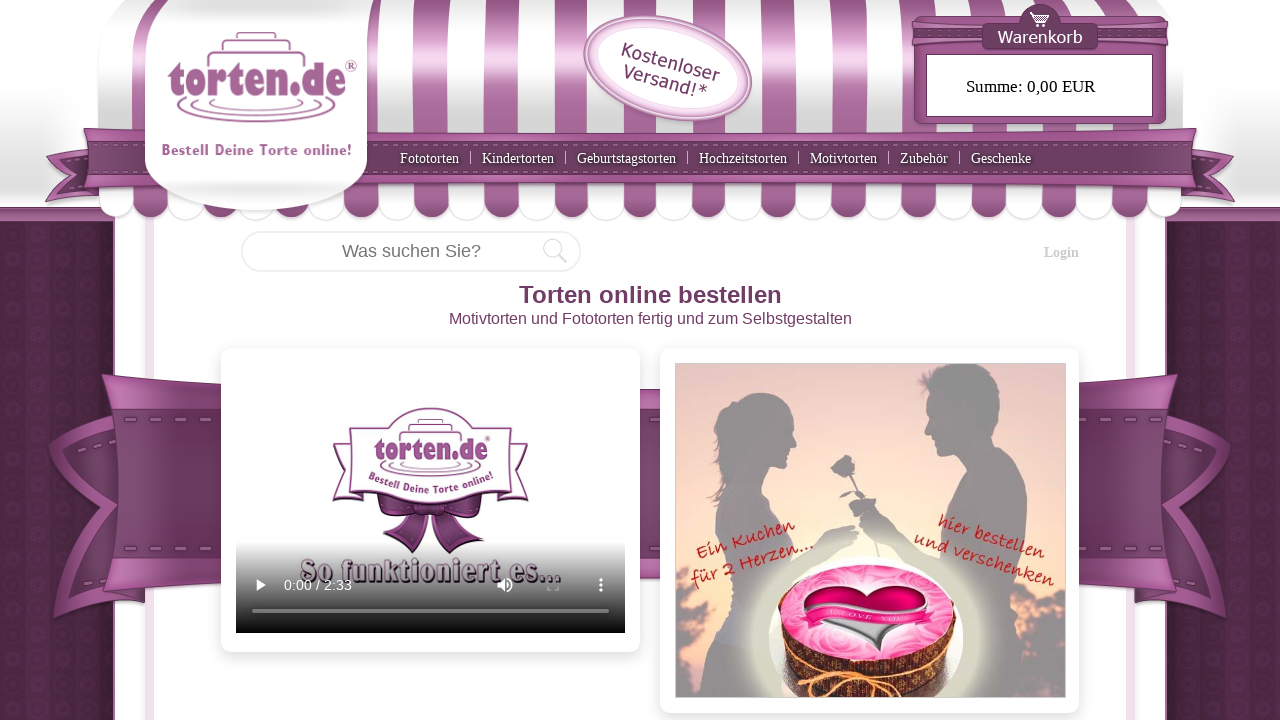

--- FILE ---
content_type: text/html
request_url: http://kleine-tortenstube.de/
body_size: 392
content:
<!DOCTYPE html PUBLIC "-//W3C//DTD XHTML 1.0 Frameset//EN" "http://www.w3.org/TR/xhtml1/DTD/xhtml1-frameset.dtd">
<html>
<head>
<title>Kleine Tortenstube</title>
<meta http-equiv="Content-Type" content="text/html; charset=iso-8859-1">
<meta name="robots" content="index,nofollow">
<meta name="language" content="deutsch, de">
<meta name="keywords" content="Kleine Tortenstube">
<meta name="description" content="Kleine Tortenstube">
<meta name="revisit-after" content="15 days">
</head>
<frameset frameborder="NO" framespacing="0" border="0">
	<frame src="https://torten.de/" frameborder="NO" noresize scrolling="YES">
<noframes>
<body>
<h1>Kleine Tortenstube</h1>
<p>

</body>
</noframes>
</frameset>
</html>


--- FILE ---
content_type: text/html; charset=utf-8
request_url: https://torten.de/
body_size: 10111
content:

<!DOCTYPE html>
<html lang="de">
<head>
		<title>Torte online bestellen | Top Torten Auswahl  | torten.de</title>
	<meta http-equiv="Content-Type" content="text/html; charset=utf-8" />
	<meta name="viewport" content="width=device-width, initial-scale=1.0, viewport-fit=cover" />
	<meta name="robots" content="INDEX,FOLLOW">
	<meta name="format-detection" content="telephone=no">
		<meta name="description" content="Du w&#252;nschst dir die perfekte Torte? Beim Tortenversand Torten.de kannst du dir deine Torte online bestellen. W&#228;hle aus zahlreichen angebotenen Torten aus." />
		<meta name="keywords" content="Torten bestellen, Torten online bestellen, Torte bestellen, Torte online bestellen, Tortenversand" />
		<link rel="canonical" href="https://torten.de/" />


	<link rel="shortcut icon" href="/favicon.ico" type="image/x-icon" />
	<link rel="icon" href="/animated_favicon.gif" type="image/gif" />

	<link rel="apple-touch-icon" sizes="120x120" href="/apple-touch-icon-120x120-precomposed.png" />
	<link rel="apple-touch-icon" sizes="152x152" href="/apple-touch-icon-152x152-precomposed.png" />

		<link rel="stylesheet" type="text/css" href="/Assets/Css?name=layout&version=WIN-FMCFTT87JES-Athm" />

		<script   type="text/javascript" src="/Assets/Scripts?name=layout&version=WIN-FMCFTT87JES-Athm"></script>


	<!--[if lt IE 9]>
	<script src="//html5shiv.googlecode.com/svn/trunk/html5.js"></script>
	<![endif]-->

	
</head>
<body data-ng-app="us">
	<div data-ng-controller="usController" data-ng-init="data.Cart.Totals.ItemsGross=0;">
		<header>
			<div class="frame-line frame-line-header">
				<div class="frame-line-wrapper body-header">
					<a class="body-header-logo" href="/">
						<img alt="torten.de" src="/Static/torten/Frame/logo.png" />
					</a>
					<a href="/Blog/Order/Liefer-und-Versandkosten/182"><div class="body-header-versand tablet-show"></div></a>
					<div id="largeTopNav" class="nav-top">
						<nav>
							<ul class="clear clearfix h nav-top-ul">
									<li class="h-li nav-top-li">
										<a href="/Fototorten">Fototorten</a>
									</li>
									<li class="h-li sep">
										|
									</li>
									<li class="h-li nav-top-li">
										<a href="/Kindertorten">Kindertorten</a>
									</li>
									<li class="h-li sep">
										|
									</li>
									<li class="h-li nav-top-li">
										<a href="/Geburtstagstorten">Geburtstagstorten</a>
									</li>
									<li class="h-li sep">
										|
									</li>
									<li class="h-li nav-top-li">
										<a href="/Hochzeitstorten">Hochzeitstorten</a>
									</li>
									<li class="h-li sep">
										|
									</li>
									<li class="h-li nav-top-li">
										<a href="/Motivtorten">Motivtorten</a>
											<div class="nav-top-submenu">
												<ul class="clear vertical">
														<li>
															<a href="/Saisonale-Torten">
																Saisonale Torten
															</a>
														</li>
														<li>
															<a href="/CupcakesfuerKinder">
																Kinder-Cupcakes
															</a>
														</li>
														<li>
															<a href="/Tortencreator">
																DIY-Tortencreator
															</a>
														</li>
														<li>
															<a href="/Kuchen-Sets">
																Kuchen-Sets
															</a>
														</li>
														<li>
															<a href="/CupcakesHochzeitcupcakes">
																Hochzeitcupcakes
															</a>
														</li>
														<li>
															<a href="/CupcakesMotivcupcakes">
																Motivcupcakes
															</a>
														</li>
														<li>
															<a href="/Auto-Torten">
																Auto-Torten
															</a>
														</li>
														<li>
															<a href="/Babytorten">
																Babytorten
															</a>
														</li>
														<li>
															<a href="/Berufstorten">
																Berufstorten
															</a>
														</li>
														<li>
															<a href="/Torten-zur-Befoerderung">
																Torten zur Bef&#246;rderung
															</a>
														</li>
														<li>
															<a href="/Danke-Torten">
																Danke-Torten
															</a>
														</li>
														<li>
															<a href="/Einhorn-Torten">
																Einhorn-Torten
															</a>
														</li>
														<li>
															<a href="/Einschulungstorten">
																Einschulungstorten
															</a>
														</li>
														<li>
															<a href="/Entschuldigung-Torten">
																Entschuldigung-Torten
															</a>
														</li>
														<li>
															<a href="/Erotische-Torten">
																Erotische Torten
															</a>
														</li>
														<li>
															<a href="/Torte-zur-Firmung">
																Torten zur Firmung
															</a>
														</li>
														<li>
															<a href="/Fussball-Torten">
																Fu&#223;ball-Torten
															</a>
														</li>
														<li>
															<a href="/Glueckwunsch-Torten">
																Gl&#252;ckwunsch-Torten
															</a>
														</li>
														<li>
															<a href="/Gute-Besserung-Torten">
																Gute Besserung-Torten
															</a>
														</li>
														<li>
															<a href="/Halloween-Torten">
																Halloween-Torten
															</a>
														</li>
														<li>
															<a href="/Humor-Torten">
																Humor-Torten
															</a>
														</li>
														<li>
															<a href="/Kissen-Torten">
																Kissen-Torten
															</a>
														</li>
														<li>
															<a href="/Torten-zur-Kommunion-und-Konfirmation">
																Torten zur Kommunion und Konfirmation
															</a>
														</li>
														<li>
															<a href="/Liebes-Torten">
																Liebes-Torten
															</a>
														</li>
														<li>
															<a href="/Torten-fuer-Mama">
																Torten f&#252;r Mama
															</a>
														</li>
														<li>
															<a href="/Nachwuchs-Torten">
																Nachwuchs-Torten
															</a>
														</li>
														<li>
															<a href="/Ostertorten">
																Ostertorten
															</a>
														</li>
														<li>
															<a href="/Torten-fuer-Papa">
																Torten f&#252;r Papa
															</a>
														</li>
														<li>
															<a href="/Schuh-Torten">
																Schuh-Torten
															</a>
														</li>
														<li>
															<a href="/Silvester-Torten">
																Silvester-Torten
															</a>
														</li>
														<li>
															<a href="/Smartphone-Torten">
																Smartphone-Torten
															</a>
														</li>
														<li>
															<a href="/Sport-Torten">
																Sport-Torten
															</a>
														</li>
														<li>
															<a href="/Stadt-Torten">
																Stadt-Torten
															</a>
														</li>
														<li>
															<a href="/Tauftorten">
																Tauftorten
															</a>
														</li>
														<li>
															<a href="/Tiertorten">
																Tier-Torten
															</a>
														</li>
														<li>
															<a href="/Trauer-und-Abschied-Torten">
																Trauer- und Abschied-Torten
															</a>
														</li>
														<li>
															<a href="/Torten-fuer-Tussis">
																Torten f&#252;r Tussis
															</a>
														</li>
														<li>
															<a href="/Valentinstag-Torten">
																Valentinstag-Torten
															</a>
														</li>
														<li>
															<a href="/Verlobungstorten">
																Verlobungstorten
															</a>
														</li>
														<li>
															<a href="/Verschiedenes">
																Verschiedenes
															</a>
														</li>
														<li>
															<a href="/Werbetorten">
																Werbetorten
															</a>
														</li>
														<li>
															<a href="/Weihnachtstorten">
																Weihnachtstorten
															</a>
														</li>
												</ul>
											</div>
									</li>
									<li class="h-li sep">
										|
									</li>
									<li class="h-li nav-top-li">
										<a href="/Torten-Zubehoer">Zubeh&#246;r</a>
											<div class="nav-top-submenu">
												<ul class="clear vertical">
														<li>
															<a href="/Torten-Topper">
																Torten-Topper
															</a>
														</li>
														<li>
															<a href="/Torten-Aufleger">
																Torten-Aufleger
															</a>
														</li>
														<li>
															<a href="/Party-Deko-Set">
																Party-Deko-Set
															</a>
														</li>
														<li>
															<a href="/Tortenkerzen">
																Tortenkerzen
															</a>
														</li>
														<li>
															<a href="/Zuckerblumen">
																Zuckerblumen
															</a>
														</li>
														<li>
															<a href="/Figuren">
																Figuren
															</a>
														</li>
														<li>
															<a href="/Luftballons">
																Luftballons
															</a>
														</li>
														<li>
															<a href="/Zahlenballons">
																Zahlenballons
															</a>
														</li>
														<li>
															<a href="/Party-Zubehoer">
																Party-Zubeh&#246;r
															</a>
														</li>
														<li>
															<a href="/Taufe-Deko">
																Taufe-Deko
															</a>
														</li>
														<li>
															<a href="/Hochzeit-Deko">
																Hochzeit-Deko
															</a>
														</li>
														<li>
															<a href="/Kommunion-Konfirmation">
																Kommunion, Konfirmation
															</a>
														</li>
														<li>
															<a href="/Halloween-Party">
																Halloween-Party
															</a>
														</li>
														<li>
															<a href="/Fussball-Party">
																Fu&#223;ball-Party
															</a>
														</li>
														<li>
															<a href="/Backen-Dekorieren">
																Backen-Dekorieren
															</a>
														</li>
												</ul>
											</div>
									</li>
									<li class="h-li sep">
										|
									</li>
									<li class="h-li nav-top-li">
										<a href="/Geschenke">Geschenke</a>
									</li>
									<li class="h-li sep">
										|
									</li>
							</ul>
						</nav>
					</div>
					<aside>
						<a href="/Cart">
							<div class="cart ng-cloak">
								<p>
									<span class="phone-hide tablet-show">Summe: </span><span data-ng-bind="cartLabel(data.Cart.Totals.ItemsGross - data.Cart.VoucherRebate.TotalGross)">LEER</span>
								</p>
							</div>
						</a>
						<a class="cart-btn phone-show tablet-hide" href="/Cart">
							zum Warenkorb
						</a>
					</aside>
				</div>
			</div>
			<div class="frame-line frame-line-header nav-top phone-show tablet-hide">
				<div class="nav-top">
					<div class="nav-top-inner">
						<img class="icon" src="/Static/torten/Frame/cat-icon.png" />
						<select id="phoneNav">
							<option>- Navigation -</option>
								<option value="/Fototorten" data-trash="Fototorten">Fototorten</option>
								<option value="/Kindertorten" data-trash="Kindertorten">Kindertorten</option>
								<option value="/Geburtstagstorten" data-trash="Geburtstagstorten">Geburtstagstorten</option>
								<option value="/Hochzeitstorten" data-trash="Hochzeitstorten">Hochzeitstorten</option>
								<option value="/Motivtorten" data-trash="Motivtorten">Motivtorten</option>
									<option value="/Saisonale-Torten" data-trash="Saisonale-Torten">&nbsp;&nbsp;&nbsp;Saisonale Torten</option>
									<option value="/CupcakesfuerKinder" data-trash="Kinder-Cupcakes">&nbsp;&nbsp;&nbsp;Kinder-Cupcakes</option>
									<option value="/Tortencreator" data-trash="DIY-Tortencreator">&nbsp;&nbsp;&nbsp;DIY-Tortencreator</option>
									<option value="/Kuchen-Sets" data-trash="Kuchen-Sets">&nbsp;&nbsp;&nbsp;Kuchen-Sets</option>
									<option value="/CupcakesHochzeitcupcakes" data-trash="Hochzeitcupcakes">&nbsp;&nbsp;&nbsp;Hochzeitcupcakes</option>
									<option value="/CupcakesMotivcupcakes" data-trash="Motivcupcakes">&nbsp;&nbsp;&nbsp;Motivcupcakes</option>
									<option value="/Auto-Torten" data-trash="Auto-Torten">&nbsp;&nbsp;&nbsp;Auto-Torten</option>
									<option value="/Babytorten" data-trash="Babytorten">&nbsp;&nbsp;&nbsp;Babytorten</option>
									<option value="/Berufstorten" data-trash="Berufstorten">&nbsp;&nbsp;&nbsp;Berufstorten</option>
									<option value="/Torten-zur-Befoerderung" data-trash="Torten-zur-Befoerderung">&nbsp;&nbsp;&nbsp;Torten zur Bef&#246;rderung</option>
									<option value="/Danke-Torten" data-trash="Danke-Torten">&nbsp;&nbsp;&nbsp;Danke-Torten</option>
									<option value="/Einhorn-Torten" data-trash="Einhorn-Torten">&nbsp;&nbsp;&nbsp;Einhorn-Torten</option>
									<option value="/Einschulungstorten" data-trash="Einschulungstorten">&nbsp;&nbsp;&nbsp;Einschulungstorten</option>
									<option value="/Entschuldigung-Torten" data-trash="Entschuldigung-Torten">&nbsp;&nbsp;&nbsp;Entschuldigung-Torten</option>
									<option value="/Erotische-Torten" data-trash="Erotische-Torten">&nbsp;&nbsp;&nbsp;Erotische Torten</option>
									<option value="/Torte-zur-Firmung" data-trash="Torten-zur-Firmung">&nbsp;&nbsp;&nbsp;Torten zur Firmung</option>
									<option value="/Fussball-Torten" data-trash="Fussball-Torten">&nbsp;&nbsp;&nbsp;Fu&#223;ball-Torten</option>
									<option value="/Glueckwunsch-Torten" data-trash="Glueckwunsch-Torten">&nbsp;&nbsp;&nbsp;Gl&#252;ckwunsch-Torten</option>
									<option value="/Gute-Besserung-Torten" data-trash="Gute-Besserung-Torten">&nbsp;&nbsp;&nbsp;Gute Besserung-Torten</option>
									<option value="/Halloween-Torten" data-trash="Halloween-Torten">&nbsp;&nbsp;&nbsp;Halloween-Torten</option>
									<option value="/Humor-Torten" data-trash="Humor-Torten">&nbsp;&nbsp;&nbsp;Humor-Torten</option>
									<option value="/Kissen-Torten" data-trash="Kissen-Torten">&nbsp;&nbsp;&nbsp;Kissen-Torten</option>
									<option value="/Torten-zur-Kommunion-und-Konfirmation" data-trash="Torten-zur-Kommunion-und-Konfirmation">&nbsp;&nbsp;&nbsp;Torten zur Kommunion und Konfirmation</option>
									<option value="/Liebes-Torten" data-trash="Liebes-Torten">&nbsp;&nbsp;&nbsp;Liebes-Torten</option>
									<option value="/Torten-fuer-Mama" data-trash="Torten-fuer-Mama">&nbsp;&nbsp;&nbsp;Torten f&#252;r Mama</option>
									<option value="/Nachwuchs-Torten" data-trash="Nachwuchs-Torten">&nbsp;&nbsp;&nbsp;Nachwuchs-Torten</option>
									<option value="/Ostertorten" data-trash="Ostertorten">&nbsp;&nbsp;&nbsp;Ostertorten</option>
									<option value="/Torten-fuer-Papa" data-trash="Torten-fuer-Papa">&nbsp;&nbsp;&nbsp;Torten f&#252;r Papa</option>
									<option value="/Schuh-Torten" data-trash="Schuh-Torten">&nbsp;&nbsp;&nbsp;Schuh-Torten</option>
									<option value="/Silvester-Torten" data-trash="Silvester-Torten">&nbsp;&nbsp;&nbsp;Silvester-Torten</option>
									<option value="/Smartphone-Torten" data-trash="Smartphone-Torten">&nbsp;&nbsp;&nbsp;Smartphone-Torten</option>
									<option value="/Sport-Torten" data-trash="Sport-Torten">&nbsp;&nbsp;&nbsp;Sport-Torten</option>
									<option value="/Stadt-Torten" data-trash="Stadt-Torten">&nbsp;&nbsp;&nbsp;Stadt-Torten</option>
									<option value="/Tauftorten" data-trash="Tauftorten">&nbsp;&nbsp;&nbsp;Tauftorten</option>
									<option value="/Tiertorten" data-trash="Tier-Torten">&nbsp;&nbsp;&nbsp;Tier-Torten</option>
									<option value="/Trauer-und-Abschied-Torten" data-trash="Trauer-und-Abschied-Torten">&nbsp;&nbsp;&nbsp;Trauer- und Abschied-Torten</option>
									<option value="/Torten-fuer-Tussis" data-trash="Torten-fuer-Tussis">&nbsp;&nbsp;&nbsp;Torten f&#252;r Tussis</option>
									<option value="/Valentinstag-Torten" data-trash="Valentinstag-Torten">&nbsp;&nbsp;&nbsp;Valentinstag-Torten</option>
									<option value="/Verlobungstorten" data-trash="Verlobungstorten">&nbsp;&nbsp;&nbsp;Verlobungstorten</option>
									<option value="/Verschiedenes" data-trash="Verschiedenes">&nbsp;&nbsp;&nbsp;Verschiedenes</option>
									<option value="/Werbetorten" data-trash="Werbetorten">&nbsp;&nbsp;&nbsp;Werbetorten</option>
									<option value="/Weihnachtstorten" data-trash="Weihnachtstorten">&nbsp;&nbsp;&nbsp;Weihnachtstorten</option>
								<option value="/Torten-Zubehoer" data-trash="Zubehoer">Zubeh&#246;r</option>
									<option value="/Torten-Topper" data-trash="Torten-Topper">&nbsp;&nbsp;&nbsp;Torten-Topper</option>
									<option value="/Torten-Aufleger" data-trash="Torten-Aufleger">&nbsp;&nbsp;&nbsp;Torten-Aufleger</option>
									<option value="/Party-Deko-Set" data-trash="Party-Deko-Set">&nbsp;&nbsp;&nbsp;Party-Deko-Set</option>
									<option value="/Tortenkerzen" data-trash="Tortenkerzen">&nbsp;&nbsp;&nbsp;Tortenkerzen</option>
									<option value="/Zuckerblumen" data-trash="Zuckerblumen">&nbsp;&nbsp;&nbsp;Zuckerblumen</option>
									<option value="/Figuren" data-trash="Figuren">&nbsp;&nbsp;&nbsp;Figuren</option>
									<option value="/Luftballons" data-trash="Luftballons">&nbsp;&nbsp;&nbsp;Luftballons</option>
									<option value="/Zahlenballons" data-trash="Zahlenballons">&nbsp;&nbsp;&nbsp;Zahlenballons</option>
									<option value="/Party-Zubehoer" data-trash="Party-Zubehoer">&nbsp;&nbsp;&nbsp;Party-Zubeh&#246;r</option>
									<option value="/Taufe-Deko" data-trash="Taufe-Deko">&nbsp;&nbsp;&nbsp;Taufe-Deko</option>
									<option value="/Hochzeit-Deko" data-trash="Hochzeit-Deko">&nbsp;&nbsp;&nbsp;Hochzeit-Deko</option>
									<option value="/Kommunion-Konfirmation" data-trash="Kommunion-Konfirmation">&nbsp;&nbsp;&nbsp;Kommunion, Konfirmation</option>
									<option value="/Halloween-Party" data-trash="Halloween-Party">&nbsp;&nbsp;&nbsp;Halloween-Party</option>
									<option value="/Fussball-Party" data-trash="Fussball-Party">&nbsp;&nbsp;&nbsp;Fu&#223;ball-Party</option>
									<option value="/Backen-Dekorieren" data-trash="Backen-Dekorieren">&nbsp;&nbsp;&nbsp;Backen-Dekorieren</option>
								<option value="/Geschenke" data-trash="Geschenke">Geschenke</option>
						</select>
					</div>
				</div>
				<nav>
				</nav>
			</div>
		</header>
		<main>
			

			<div class="frame-line frame-line-content">
				<div class="frame-line-wrapper">
					<div class="body-content ">

						<header>
							<nav>
								<div class="nav-top">
										<div data-ng-class="class()"  data-ng-controller="searchController">
		<form method="get" data-ng-submit="submit()">
			<div class="input">
				<input placeholder="Was suchen Sie?" class="-searchinput" type="text" ng-keydown="keydown($event)" data-ng-model="data.input" />
				<span class="icon" data-ng-click="submit()"></span>
			</div>
		</form>
		<div class="results ng-cloak" data-ng-show="hasItems()">
			<div class="arrow"></div>
			<ul>
				<li data-ng-repeat="item in data.items track by $index">
					<a href="{{item.Url}}">
						<div class="image">
							<img data-ng-src="{{item.ImageUrl}}" />
						</div>
						<div class="text">
							<p>
								{{item.Title}}
							</p>
							<p>
								{{item.Price}}
							</p>
						</div>
					</a>
				</li>
			</ul>
		</div>
	</div>


										<a href="/Auth/Login">Login</a>
								</div>
							</nav>
						</header>

						<div class="panel">
	<h1 class="top">Torten online bestellen</h1>

<h3 class="top">Motivtorten und Fototorten fertig und zum Selbstgestalten</h3>

</div>



<div class="panel clearfix">
	<div class="band">
		<div class="band-inner phone-hide large-show"></div>
		<div class="layout layout-home-title">
			<div class="box box-1">
				<div class="w w-1" href="#">
					<video id="video" class="auto" width="100%" height="270" controls poster="/Static/Torten/Frame/Home-Video.jpg" style="background-size:cover;">
						<source src="/Media/Home/video.mp4" type="video/mp4" />
						<source src="/Media/Home/video.ogv" type="video/ogg" />
						<div>
							<object width="100%">
								<param name="movie" value="/Media/Home/flashplayer.swf" />
								<param name="allowfullscreen" value="true" />
								<param name="allowscriptaccess" value="always" />
								<param name="flashvars" value="file=/Media/Home/video.flv" />
								<embed type="application/x-shockwave-flash"
									   src="/Media/Home/flashplayer.swf"
									   width="100%"
									   allowscriptaccess="always"
									   allowfullscreen="true"
									   flashvars="file=/Media/Home/video.flv" />
							</object>
						</div>
					</video>
					<script>
						var mediaElement = document.getElementById("video");
						mediaElement.addEventListener('ended', function () {
							mediaElement.pause();
							mediaElement.currentTime = 0;
						});
					</script>
				</div>
			</div>
				<div class="box box-2">
					<a class="w w-2" href="/torten-bestellen/Valentinstag-Torten/Liebeskuchen-im-Karton">
						<img alt="Valentinstag" class="full" src="//torten.de/MediaCache/67802fd14bf9b20a54e14459_v=600_d=" />
					</a>
				</div>
		</div>
	</div>
</div>

	<div class="panel">
		<div class="panel-content">
			<p>Geburstagstorte, Hochzeitstorte, Party, Ostern, Weihnachten ... bei torten.de findest du kreative Torten f&uuml;r jeden Anlass und ganz nach deinem Geschmack. Unsere verlockenden Torten gibt es fix und fertig zum Aussuchen oder zum Selbstgestalten mit deinem eigenen Fotomotiv und individueller Dekoration. Schmeckt super, sieht toll aus und ist auf jeder Feier etwas ganz Besonderes!</p>

		</div>
	</div>
	<div class="panel panel-catlist color">
		<ul class="catlist clear h clearfix">
				<li class="h-li">
					<a href="/Torten-der-Saison" class="item">
						<div class="image" style="background-image:url(//torten.de/MediaCache/577f7a054dbcd815e8f9499b_v=_d=);">
						</div>
						<div class="text">
							<h3>
								Torten der Saison
							</h3>
							<p>
								Schon ab 18,90 EUR
							</p>
						</div>
						<div class="bottom">
							<div class="auswahl">
								<img alt="zur Auswahl" src="/Static/Torten/Frame/auswahl.png" />
							</div>
						</div>
					</a>
				</li>
				<li class="h-li">
					<a href="/Fototorten" class="item">
						<div class="image" style="background-image:url(//torten.de/MediaCache/56d21fe1c88e790dc8888eeb_v=_d=);">
						</div>
						<div class="text">
							<h3>
								Fototorten
							</h3>
							<p>
								Schon ab 15,90 EUR
							</p>
						</div>
						<div class="bottom">
							<div class="auswahl">
								<img alt="zur Auswahl" src="/Static/Torten/Frame/auswahl.png" />
							</div>
						</div>
					</a>
				</li>
				<li class="h-li">
					<a href="/Kindertorten" class="item">
						<div class="image" style="background-image:url(//torten.de/MediaCache/65935cc0431a4a0848a570f9_v=_d=);">
						</div>
						<div class="text">
							<h3>
								Kindertorten
							</h3>
							<p>
								Schon ab 34,90 EUR
							</p>
						</div>
						<div class="bottom">
							<div class="auswahl">
								<img alt="zur Auswahl" src="/Static/Torten/Frame/auswahl.png" />
							</div>
						</div>
					</a>
				</li>
				<li class="h-li">
					<a href="/Geburtstagstorten" class="item">
						<div class="image" style="background-image:url(//torten.de/MediaCache/65935c49431a4a0848a570f7_v=_d=);">
						</div>
						<div class="text">
							<h3>
								Geburtstagstorten
							</h3>
							<p>
								Schon ab 34,90 EUR
							</p>
						</div>
						<div class="bottom">
							<div class="auswahl">
								<img alt="zur Auswahl" src="/Static/Torten/Frame/auswahl.png" />
							</div>
						</div>
					</a>
				</li>
				<li class="h-li">
					<a href="/Hochzeitstorten" class="item">
						<div class="image" style="background-image:url(//torten.de/MediaCache/65935bdb431a4a0848a570f5_v=_d=);">
						</div>
						<div class="text">
							<h3>
								Hochzeitstorten
							</h3>
							<p>
								Schon ab 34,90 EUR
							</p>
						</div>
						<div class="bottom">
							<div class="auswahl">
								<img alt="zur Auswahl" src="/Static/Torten/Frame/auswahl.png" />
							</div>
						</div>
					</a>
				</li>
				<li class="h-li">
					<a href="/Motivtorten" class="item">
						<div class="image" style="background-image:url(//torten.de/MediaCache/6590c312431a4a0848a570af_v=_d=);">
						</div>
						<div class="text">
							<h3>
								Motivtorten
							</h3>
							<p>
								Schon ab 18,90 EUR
							</p>
						</div>
						<div class="bottom">
							<div class="auswahl">
								<img alt="zur Auswahl" src="/Static/Torten/Frame/auswahl.png" />
							</div>
						</div>
					</a>
				</li>
				<li class="h-li">
					<a href="/Torten-Zubehoer" class="item">
						<div class="image" style="background-image:url(//torten.de/MediaCache/6590c3db431a4a0848a570b3_v=_d=);">
						</div>
						<div class="text">
							<h3>
								Zubeh&#246;r
							</h3>
							<p>
								Schon ab 0,89 EUR
							</p>
						</div>
						<div class="bottom">
							<div class="auswahl">
								<img alt="zur Auswahl" src="/Static/Torten/Frame/auswahl.png" />
							</div>
						</div>
					</a>
				</li>
				<li class="h-li">
					<a href="/Geschenke" class="item">
						<div class="image" style="background-image:url(//torten.de/MediaCache/6552b4b2431a4a0848a56989_v=_d=);">
						</div>
						<div class="text">
							<h3>
								Geschenke
							</h3>
							<p>
								Schon ab 2,90 EUR
							</p>
						</div>
						<div class="bottom">
							<div class="auswahl">
								<img alt="zur Auswahl" src="/Static/Torten/Frame/auswahl.png" />
							</div>
						</div>
					</a>
				</li>
		</ul>
	</div>

	<div class="panel color">
		<div class="layout layout-home-title">
			<div class="box box-1">
				<h2>Mmmhhh... soooooo lecker!</h2>

<p>Unsere Torten bekommst du in vielen verf&uuml;hrerischen Geschmacksrichtungen wie Vanille Kuchen mit Schokoladen-Creme, Nuss-Nougat, Caramel, Zitrone, Erdbeer, Himbeer, Kirsche, Banane, Birne mit Lik&ouml;r oder Eierlik&ouml;r. Die perfekte Geburtstagstorte f&uuml;r Kinder: Himbeercreme mit St&uuml;ckchen von Schoko-Keksen auf Vanilleboden!</p>

			</div>
			<div class="box box-2">
				<img class="full" src="//torten.de/MediaCache/57feb6c6431ab9071402a9ff_v=_d=" />
			</div>
		</div>
	</div>

	<div class="panel">
		<h2>Aufwendige Torten online bestellen &ndash; Tortengenuss f&uuml;r jeden Anlass</h2>

<p>Ob Geburtstag, Hochzeit, Jubil&auml;um oder Weihnachten &ndash; eine tolle Torte darf auf keinem Fest fehlen. Mit Torten.de kannst du Sch&uuml;ssel, Schneebesen und Co getrost im Schrank lassen. Bei unserem Tortenversand kannst du deine Torte online bestellen. Dabei bist du stets nur wenige Mausklicks von deiner Traumtorte entfernt. Wir bieten Motivtorten f&uuml;r die verschiedensten Anl&auml;sse. So kannst du bei uns f&uuml;r deine Hochzeit die Torte bestellen oder du machst deinem Kind zu seinem Geburtstag mit seinem Lieblingsmotiv eine besondere Freude.</p>
<h4>Torten bestellen &ndash; so einfach funktioniert es</h4>

<p>M&ouml;chtest du bei uns Torten bestellen, st&ouml;bere zun&auml;chst in unserem Tortenversand nach dem passenden Angebot. Wir pr&auml;sentieren dir Motivtorten und Fototorten. Au&szlig;erdem kannst du deine Wunschtorte selbst gestalten. Lass uns hierf&uuml;r einfach dein Wunschmotiv zukommen. Neben Kinder- und Hochzeitstorten findest du ein stetig wechselndes Angebot an saisonalen Torten. So kannst du zu Weihnachten festliche Torten bestellen, die mit Rentier und Weihnachtsmann aufwarten. Den Schulstart vers&uuml;&szlig;en wir dir mit Torten im Zuckert&uuml;tenformat.</p>

<h4>W&auml;hle deinen Lieblingsgeschmack</h4>

<p>Wenn du bei uns Torten online bestellen m&ouml;chtest, musst du dich nicht unbedingt f&uuml;r einen Geschmack entscheiden. Du kannst jede Torte mit verschiedenen Geschmacksrichtungen bestellen. Dabei bieten wir dir Klassiker ebenso wie einige &Uuml;berraschungen. Entscheide dich beispielsweise f&uuml;r Nuss-Nougat oder Zitrone. Vielleicht geh&ouml;ren aber auch Erdbeere und Himbeere zu deinen Favoriten. Eine besondere Nuance sind unsere Torten mit Birne und Lik&ouml;r. F&uuml;r die Kleinsten haben wir uns ein besonderes Highlight einfallen lassen. Hier kannst du Torten online bestellen, bei denen der Vanilleboden von einer Himbeercreme mit Schokokeksst&uuml;cken abgerundet wird.</p>

<h2 class="top">Mit wenigen Klicks zur Wunschtorte - siehe hier, wie&#39;s geht...</h2>

	</div>
	<div class="panel color">
		<ul class="steplist clear h clearfix">
				<li class="item h-li">
					<span class="badge">1</span>
					<img alt="" src="//torten.de/MediaCache/57feb5d2431ab9071402a9f2_v=_d=" />
					<p>
						Motiv w&#228;hlen oder hochladen.
					</p>
				</li>
				<li class="item h-li">
					<span class="badge">2</span>
					<img alt="" src="//torten.de/MediaCache/57feb5dd431ab9071402a9f4_v=_d=" />
					<p>
						Gr&#246;&#223;e der Torte w&#228;hlen.
					</p>
				</li>
				<li class="item h-li">
					<span class="badge">3</span>
					<img alt="" src="//torten.de/MediaCache/57feb5fd431ab9071402a9f6_v=_d=" />
					<p>
						Geschmack w&#228;hlen.
					</p>
				</li>
				<li class="item h-li">
					<span class="badge">4</span>
					<img alt="" src="//torten.de/MediaCache/57feb60a431ab9071402a9f8_v=_d=" />
					<p>
						Dekoration w&#228;hlen.
					</p>
				</li>
				<li class="item h-li">
					<span class="badge">5</span>
					<img alt="" src="//torten.de/MediaCache/57feb618431ab9071402a9fa_v=_d=" />
					<p>
						Gew&#252;nschten Liefertermin angeben.
					</p>
				</li>
				<li class="item h-li">
					<span class="badge">6</span>
					<img alt="" src="//torten.de/MediaCache/57feb621431ab9071402a9fc_v=_d=" />
					<p>
						Fertig.
					</p>
				</li>
		</ul>
	</div>

	<div class="panel">
		<h2 class="top">Schnelle Lieferung in Top-Qualit&auml;t ohne Risiko!</h2>

<h3 class="top">Mit torten.de gelingt die &Uuml;berraschung...</h3>

	</div>
	<div class="panel color">
		<ul class="infolist clear h clearfix">
				<li class="h-li">
					<div class="item item-list-li-content">
						<p>Die Gestaltung ist einfach. Unser benutzerfreundlicher Torten - Baukasten f&uuml;hrt dich Schritt f&uuml;r Schritt zum Erfolg.</p>

						<div class="image item-list-li-content-image">
							<img alt="" src="//torten.de/MediaCache/57feb580431ab9071402a9e9_v=_d=" />
						</div>
					</div>
				</li>
				<li class="h-li">
					<div class="item item-list-li-content">
						<p>Dein Foto wirkt brillant - scharfes Bild, klare Konturen, intensive Farben. Wir verwenden f&uuml;r den Druck besonders geeignetes Spezial-Fondant, hochwertige Lebensmittelfarben und Lebensmitteldrucker mit extra hoher Aufl&ouml;sung.</p>

						<div class="image item-list-li-content-image">
							<img alt="" src="//torten.de/MediaCache/57feb58e431ab9071402a9eb_v=_d=" />
						</div>
					</div>
				</li>
				<li class="h-li">
					<div class="item item-list-li-content">
						<p>Deine Torte schmeckt so lecker, wie sie aussieht. Wir backen mit besten Zutaten frisch in der Meisterb&auml;ckerei.</p>

						<div class="image item-list-li-content-image">
							<img alt="" src="//torten.de/MediaCache/57feb597431ab9071402a9ed_v=_d=" />
						</div>
					</div>
				</li>
				<li class="h-li">
					<div class="item item-list-li-content">
						<p>Deine Torte h&auml;lt sich lange frisch. Wir w&auml;hlen die Zutaten so aus, dass die Torte bei empfohlener Lagerung etwa 10 Tage haltbar bleibt.</p>

						<div class="image item-list-li-content-image">
							<img alt="" src="//torten.de/MediaCache/57feb5b9431ab9071402a9f0_v=_d=" />
						</div>
					</div>
				</li>
				<li class="h-li">
					<div class="item item-list-li-content">
						<p>Deine Torte bleibt in Form. Wir backen die Torten aufwendig mit mehreren d&uuml;nnen Creme - Schichten statt einer dicken Masse und umh&uuml;llen die Torte mit stabilem Fondant. Eine von uns speziell entwickelte Verpackung sch&uuml;tzt deine Torte auf dem Transport.</p>

						<div class="image item-list-li-content-image">
							<img alt="" src="//torten.de/MediaCache/57feaadd431ab007142d6087_v=_d=" />
						</div>
					</div>
				</li>
				<li class="h-li">
					<div class="item item-list-li-content">
						<p>Deine Torte ist schnell bei dir. Ein Wunsch-Liefertermin kann angegeben werden. Die frisch gefertigten Torten werden standardm&auml;&szlig;ig als DHL Paket versendet&nbsp;und t&auml;glich von DHL bei uns abgeholt.&nbsp;Von der Online-Bestellung bis zur Lieferung vergehen in der Regel nicht mehr als drei bis f&uuml;nf Tage:<br />
Tag 1 = bestellt.<br />
Tag 2 = gefertigt und verschickt.<br />
Tag 3-5 = bei dir!</p>

						<div class="image item-list-li-content-image">
							<img alt="" src="//torten.de/MediaCache/57feaae7431ab007142d6089_v=_d=" />
						</div>
					</div>
				</li>
				<li class="h-li">
					<div class="item item-list-li-content">
						<p>Deine Torte kommt vom Fachbetrieb. Wir verf&uuml;gen &uuml;ber ein intensives Qualit&auml;tsmanagement und viele Jahre Erfahrung im Online-Food-Handel. Jede Torte wird vor dem Versand sorgf&auml;ltig gepr&uuml;ft.</p>

						<div class="image item-list-li-content-image">
							<img alt="" src="//torten.de/MediaCache/57feaaf1431ab007142d608b_v=_d=" />
						</div>
					</div>
				</li>
				<li class="h-li">
					<div class="item item-list-li-content">
						<p>Sichere Bezahlung ohne Risiko. Du hast die Wahl zwischen PayPal oder Vorkasse per &Uuml;berweisung von Deinem Bankkonto.</p>

						<div class="image item-list-li-content-image">
							<img alt="" src="//torten.de/MediaCache/57feab00431ab007142d608d_v=_d=" />
						</div>
					</div>
				</li>
		</ul>
	</div>





					</div>
				</div>
			</div>
		</main>
		<footer>
			<div class="frame-line frame-line-footer">
				<div class="frame-line-wrapper">
					<div class="body-footer">
						<ul class="layout layout-frame-footer">
							<li class="box box-1">
								<ul class="clear clearfix">
									<li>
										<h5>Über torten.de</h5>
									</li>
										<li>
											<a href="/torten-kaufen">Torten kaufen</a>
										</li>
										<li>
											<a href="/qualitaet">Qualit&#228;t</a>
										</li>
										<li>
											<a href="/gestaltung">Gestaltung</a>
										</li>
										<li>
											<a href="/tortendruck">Torten-Druck</a>
										</li>
										<li>
											<a href="/geschmack">Geschmack</a>
										</li>
										<li>
											<a href="/frische">Frische</a>
										</li>
										<li>
											<a href="/haltbarkeit">Haltbarkeit</a>
										</li>
										<li>
											<a href="/transport">Transport</a>
										</li>
										<li>
											<a href="/lieferung">Lieferung</a>
										</li>
										<li>
											<a href="/bezahlung">Bezahlung</a>
										</li>
								</ul>
							</li>
							<li class="box box-2">
								<ul class="clear clearfix">
									<li>
										<h5>Torten Rubriken</h5>
									</li>
										<li>
											<a href="/Fototorten">Fototorten</a>
										</li>
										<li>
											<a href="/Motivtorten">Motivtorten</a>
										</li>
										<li>
											<a href="/Kindertorten">Kindertorten</a>
										</li>
										<li>
											<a href="/Hochzeitstorten">Hochzeitstorten</a>
										</li>
										<li>
											<a href="/Werbetorten">Werbetorten</a>
										</li>
										<li>
											<a href="/Werbetorten">Firmentorten</a>
										</li>
										<li>
											<a href="/Geburtstagstorten">Geburtstagstorten</a>
										</li>
										<li>
											<a href="/Cupcakes">Cupcakes</a>
										</li>
										<li>
											<a href="/torte-bestellen-staedte">Torte bestellen in Deiner Stadt</a>
										</li>
								</ul>
							</li>
							<li class="box box-3">
								<ul class="clear clearfix">
									<li>
										<h5>Torten bestellen</h5>
									</li>
										<li>
											<a href="/bestellablauf">Bestellablauf</a>
										</li>
										<li>
											<a href="/lieferundversandkosten">Liefer- und Versandkosten</a>
										</li>
										<li>
											<a href="/haltbarkeit">Haltbarkeit</a>
										</li>
										<li>
											<a href="/bezahlung">Bezahlung</a>
										</li>
										<li>
											<a href="/agb">AGB</a>
										</li>
										<li>
											<a href="/widerrufsrecht">Widerrufsrecht</a>
										</li>
										<li>
											<a href="/datenschutz">Datenschutz</a>
										</li>
								</ul>
							</li>
							<li class="box box-4">
								<ul class="clear clearfix">
									<li>
										<h5>Kontakt</h5>
									</li>
										<li>
											<a href="/bewertung-schreiben">Bewerte uns!</a>
										</li>
										<li>
											<a href="/bewertungen">Bewertungen</a>
										</li>
										<li>
											<a href="/emailanuns">E-Mail an uns</a>
										</li>
										<li>
											<a href="/fehlermelden">Fehler melden</a>
										</li>
										<li>
											<a href="/faq">FAQ</a>
										</li>
										<li>
											<a href="/torten-blog">Torten Blog</a>
										</li>
										<li>
											<a href="/presse">Presse</a>
										</li>
										<li>
											<a href="/impressum">Impressum</a>
										</li>
								</ul>
							</li>
						</ul>
						<div class="layout layout-frame-footnotes">
							<div class="box">
								* Innerhalb Deutschlands übernehmen wir die Versandkosten. Bei Lieferung außerhalb Deutschlands werden 11,90 Euro Versandkosten pro Bestellung berechnet. Lieferungen in Nicht-EU-Länder sind nicht möglich.
							</div>
						</div>
						<div class="body-footer-copyright">
							<p>
								Copyright &copy; torten.de
							</p>
							<p>
								<center>
									<a href="https://www.facebook.com/torten.de"><img style="width: 20px;" src="/Static/Torten/Frame/facebook.png" alt="torten.de auf Facebook" /></a>
									<a href="https://www.instagram.com/torten.de"><img style="width: 20px;" src="/Static/Torten/Frame/instagram.png" alt="torten.de auf Instagram" /></a>
								</center>
							</p>
						</div>
					</div>
				</div>
			</div>
		</footer>
	</div>

	<div id="inline" style="display:none;">
		<h2>Vielen Dank!</h2>
		<p>
			Der Artikel wurde in Ihren Warenkorb gelegt.
		</p>
		<div>
			<div class="button noarrow">Weiter einkaufen</div>
			<a href="/Cart" class="button">Jetzt zur Kasse</a>
		</div>
	</div>

	
	<script>
						$('ul.infolist').responsiveList({
							views: {
								'mobile': 1,
								'phablet': 2,
								'tablet': 3,
								'desktop': 3,
								'large': 4
							}
						});
	</script>


	<script type="text/javascript">
		var $phoneNav = $("#phoneNav");
		$phoneNav.on('change', function (e) {
			var $option = $("option:selected", this);
			var url = $phoneNav.val();
			location.href = url;
		});

		var $topNavItems = $("#largeTopNav > li");
		$topNavItems.last().remove();

		$(document).ready(function ($) {
			$(".-btn-add-to-cart").fancybox({
				maxWidth: 800,
				fitToView: false,
				width: '100%',
				autoSize: false,
				closeClick: false,
				openEffect: 'none',
				closeEffect: 'none'
			});
		});

		$("#inline").on("click", "div.noarrow", function () {
			$.fancybox.close(true);
		});

		$('ul.item-list').responsiveList();
		$('.body-content').responsiveResize();
	</script>
</body>
</html>



--- FILE ---
content_type: text/css; charset=utf-8
request_url: https://torten.de/Assets/Css?name=layout&version=WIN-FMCFTT87JES-Athm
body_size: 13450
content:
.fold .grip{cursor:pointer;font-weight:bold}.fold .content{display:none}.fold.open .content{display:block}.select{list-style-type:none;margin:0;padding:0;border:1px #713C66 solid;border-radius:5px;overflow:hidden;position:relative}.select .item{-webkit-touch-callout:none;-webkit-user-select:none;-khtml-user-select:none;-moz-user-select:none;-ms-user-select:none;user-select:none;background-color:#fff;padding:10px 32px 10px 10px;cursor:pointer}.select .item:hover{background-color:#F5EFF4}.select .item+.item{border-top:1px #713C66 dotted}.select .icon{position:absolute;top:16px;right:10px;width:12px;height:6px;background-image:url(/Static/Torten/Frame/select-icon.png);background-size:contain;pointer-events:none}.select.single .item{background-color:#F5EFF4}.select.single .item:hover{background-color:#fff}.select.static .item{cursor:default}.select.static .item:hover{background-color:#F5EFF4}input[type=text],input[type=password],textarea,select,div,li{box-sizing:border-box}.space-top{margin-top:15px}.space-bottom{margin-bottom:15px}a.phone-hide{display:none}a.phone-show{display:inline}@media (min-width:768px){a.tablet-hide{display:none}a.tablet-show{display:inline}}@media (min-width:960px){a.desktop-hide{display:none}a.desktop-show{display:inline}}@media (min-width:1200px){a.large-hide{display:none}a.large-show{display:inline}}div.phone-hide{display:none}div.phone-show{display:block}@media (min-width:768px){div.tablet-hide{display:none}div.tablet-show{display:block}}@media (min-width:960px){div.desktop-hide{display:none}div.desktop-show{display:block}}@media (min-width:1200px){div.large-hide{display:none}div.large-show{display:block}}span.phone-hide{display:none}span.phone-show{display:inline}@media (min-width:768px){span.tablet-hide{display:none}span.tablet-show{display:inline}}@media (min-width:960px){span.desktop-hide{display:none}span.desktop-show{display:inline}}@media (min-width:1200px){span.large-hide{display:none}span.large-show{display:inline}}table.phone-hide{display:none}table.phone-show{display:table}@media (min-width:768px){table.tablet-hide{display:none}table.tablet-show{display:table}}@media (min-width:960px){table.desktop-hide{display:none}table.desktop-show{display:table}}@media (min-width:1200px){table.large-hide{display:none}table.large-show{display:table}}.clearfix{zoom:1}.clearfix:before,.clearfix:after{content:"";display:table}.clearfix:after{clear:both}.thumbnails{margin:0;padding:0;margin:auto;list-style-type:none;zoom:1}.thumbnails:before,.thumbnails:after{content:"";display:table}.thumbnails:after{clear:both}.thumbnails li{width:33%;float:left;padding:0;margin:0;display:inline-block;vertical-align:top;box-sizing:border-box}@media (min-width:1200px){.thumbnails li{width:25%}}.thumbnails li .item-list-li-content,.thumbnails li>a{border:1px #fff solid;display:table-cell;vertical-align:top;text-align:center;padding:5px;cursor:pointer;box-sizing:border-box}.thumbnails li .item-list-li-content:hover,.thumbnails li>a:hover{border:1px #713C66 solid}.thumbnails li .item-list-li-content img,.thumbnails li>a img{width:100%;margin:auto}.thumbnails li .item-list-li-content-image{padding-bottom:5px}.errors li{color:#ff6a00}.errors li+li{margin-top:10px !important}.-dragable{cursor:move}.-resizeable{position:relative}.-resizeable .-grip{position:absolute;display:block;width:8px;height:8px;background-color:#713C66}.-resizeable .-grip-s{display:none;cursor:s-resize;bottom:-4px;right:50px}.-resizeable .-grip-e{display:none;cursor:e-resize;bottom:50px;right:-4px}.-resizeable .-grip-se{cursor:se-resize;bottom:0;right:0}.justify{text-align:justify}.hyphenate{hyphens:auto;-webkit-hyphens:auto;-moz-hyphens:auto;-ms-hyphens:auto}@media (max-width:600px){.magnifyarea{border:0 !important}}body{margin:0;padding:0;font-family:Tahoma,Verdana,'Times New Roman',Times,serif;font-size:0.9em;line-height:130%}a{color:#713C66}a img{border:0}h1,h2,h3,h4,h5,h6{margin:0;padding:0;color:#713C66;line-height:120%;font-family:Tahoma,Verdana,sans-serif}h1.top,h2.top,h3.top,h4.top,h5.top,h6.top{text-align:center}h1.banner{box-sizing:border-box;color:#fff;margin:20px auto 40px auto;background:url(/Static/Torten/Frame/produkt-titel.png) no-repeat;width:300px;height:82px;padding-top:20px;background-size:cover;text-align:center;padding-left:30px;padding-right:30px}@media (min-width:480px){h1.banner{width:366px;height:101px;padding-top:27px;background-size:contain}}h1,h2{font-size:24px;text-align:center}@media (min-width:768px){h1,h2{text-align:left}}h1+p,h2+p{margin-top:15px}h3{font-size:16px;font-weight:normal}p{margin:0;padding:0;line-height:130%;font-size:1em;color:#713C66}p+h1,p+h2,p+h3,p+h4,p+h5{margin-top:20px}p.small{font-size:0.9em}p+p,.p+.p,p+.p,.p+p{margin-top:10px}ul.clear{list-style-type:none;margin:0;padding:0}ul.h .h-li{float:left;display:inline-block}ul.v .v-li{float:none;display:block;margin-bottom:5px}ul.footer{font-size:1.2em}ul.footer h5{text-align:left}ul.footer .footer-li{display:block;padding:0}ul.footer .footer-li+.footer-li{padding:15px 0 0 0;border:0}ul.footer .footer-li ul li{padding:0;margin:0;margin:0 10px 3px 0}.button{-webkit-touch-callout:none;-webkit-user-select:none;-khtml-user-select:none;-moz-user-select:none;-ms-user-select:none;user-select:none;background-color:#713C66;padding:10px 20px;display:inline-block;color:#fff;text-decoration:none;border-radius:5px;cursor:pointer;box-shadow:0 1px 0 rgba(255,255,255,0.3) inset,0 1px 1px rgba(100,100,100,0.3);border:1px solid #502a48}.button+.button{margin-left:5px}.button+.button-inline{margin-left:0}.button-inline{padding:5px 10px;text-align:center;min-width:32px}.button.noarrow{background-color:#ddd;color:#713C66;border:0;box-shadow:none}.button:hover{color:#713C66;border-color:#e39cd4;background-color:#F4D8EE}.button.disabled{color:#713C66;background-color:#ddd;border:1px solid #c4c4c4}.cart h2{margin-bottom:20px}select{padding:5px}form select,form textarea,form input[type=text],form input[type=password]{padding:5px;background-color:#fff;color:#555;width:100%;border:0;outline:0}form select:hover,form textarea:hover,form input[type=text]:hover,form input[type=password]:hover,form select:focus,form textarea:focus,form input[type=text]:focus,form input[type=password]:focus{color:#713C66}form select.invalid,form textarea.invalid,form input[type=text].invalid,form input[type=password].invalid{outline:1px solid #713C66;outline-offset:0}.fancybox-inner .button{display:inline-block;margin:10px 10px 0 0}.fancybox-inner .button:last-child{margin-right:0}.field{display:inline-block;float:left;zoom:1;margin-bottom:10px}.field:before,.field:after{content:"";display:table}.field:after{clear:both}.field label{display:block;margin-bottom:10px}.field-foot{clear:both;border-top:1px solid transparent;padding-top:10px}.fieldset input[type=checkbox]{margin:0}.fieldset label{display:none}@media (min-width:768px){.fieldset label{display:inline;font-size:0.8em}}.layout{zoom:1;padding:0;margin:0;width:100%;list-style-type:none}.layout:before,.layout:after{content:"";display:table}.layout:after{clear:both}.layout:last-child{padding-bottom:0}@media (min-width:768px){.layout .box{padding:0 10px}}.layout-home-title .box{padding:0}.layout-home-title .box img{width:100%}.layout-home-title .box-1{width:100%;display:block;margin-bottom:20px}.layout-home-title .box-2{width:100%;display:block;margin-bottom:20px}@media (min-width:768px){.layout-home-title{display:table}.layout-home-title .box{float:none;display:table-cell;vertical-align:top}.layout-home-title .box+.box{margin-top:0}.layout-home-title .box:last-child{padding-bottom:0}.layout-home-title .box{width:50%;margin-bottom:0}.layout-home-title .box-1{padding-right:10px}.layout-home-title .box-2{padding-left:10px}}.layout-home-infolist .box{text-align:center}.layout-home-infolist .box img{margin-top:20px;text-align:center}.layout-home-infolist .box-1{width:100%;display:block;margin-bottom:20px}.layout-home-infolist .box-2{width:100%;display:block;margin-bottom:20px}.layout-home-infolist .box-3{width:100%;display:block;margin-bottom:20px}.layout-home-infolist .box-4{width:100%;display:block;margin-bottom:20px}.layout-checkout-loginOrGuest{display:block}.layout-checkout-loginOrGuest .box{display:block;width:100%;float:none}.layout-checkout-loginOrGuest .box+.box{margin-top:20px}.layout-checkout-loginOrGuest .field-1{width:100%;padding-left:0;padding-right:0}.layout-checkout-loginOrGuest .field-2{width:100%;padding-left:0;padding-right:0}@media (min-width:768px){.layout-checkout-loginOrGuest{display:block;zoom:1}.layout-checkout-loginOrGuest:before,.layout-checkout-loginOrGuest:after{content:"";display:table}.layout-checkout-loginOrGuest:after{clear:both}.layout-checkout-loginOrGuest .box{display:inline-block;float:left}.layout-checkout-loginOrGuest .box+.box{margin-top:0}.layout-checkout-loginOrGuest .box-1{width:350px;margin-bottom:0}.layout-checkout-loginOrGuest .box-2{width:350px;margin-bottom:0}.layout-checkout-loginOrGuest .field-1{width:50%;padding-left:0;padding-right:10px}.layout-checkout-loginOrGuest .field-2{width:50%;padding-left:10px;padding-right:0}}@media (min-width:960px){.layout-checkout-loginOrGuest .box-1{width:340px;margin-bottom:0}.layout-checkout-loginOrGuest .box-2{width:340px;margin-bottom:0}}@media (min-width:1200px){.layout-checkout-loginOrGuest .box-1{width:350px;margin-bottom:0}.layout-checkout-loginOrGuest .box-2{width:350px;margin-bottom:0}}.layout-checkout-payMethod{display:block}.layout-checkout-payMethod .box{display:block;width:100%;float:none}.layout-checkout-payMethod .box+.box{margin-top:20px}@media (min-width:768px){.layout-checkout-payMethod .box-1{width:380px;margin-bottom:0}}.layout-checkout-address{display:block}.layout-checkout-address .box{display:block;width:100%;float:none}.layout-checkout-address .box+.box{margin-top:20px}.layout-checkout-address .field{display:block;width:100%}.layout-checkout-address .field label{display:none !important}@media (min-width:768px){.layout-checkout-address{display:block;zoom:1}.layout-checkout-address .field label{display:block !important}.layout-checkout-address:before,.layout-checkout-address:after{content:"";display:table}.layout-checkout-address:after{clear:both}.layout-checkout-address .box{display:inline-block;float:left}.layout-checkout-address .box+.box{margin-top:0}.layout-checkout-address .box-1{width:345px;margin-bottom:0}.layout-checkout-address .box-2{width:345px;margin-bottom:0}.layout-checkout-address .field-title{width:100%;padding-left:0;padding-right:160px}.layout-checkout-address .field-first{width:144px;padding-left:0;padding-right:10px}.layout-checkout-address .field-last{width:144px;padding-left:10px;padding-right:0}.layout-checkout-address .field-company{width:289px;padding-left:0;padding-right:0}.layout-checkout-address .field-street{width:224px;padding-left:0;padding-right:10px}.layout-checkout-address .field-number{width:64px;padding-left:10px;padding-right:0}.layout-checkout-address .field-postal{width:84px;padding-left:0;padding-right:10px}.layout-checkout-address .field-city{width:204px;padding-left:10px;padding-right:0}.layout-checkout-address .field-phone{width:144px;padding-left:0;padding-right:10px}.layout-checkout-address .field-mobile{width:144px;padding-left:10px;padding-right:0}.layout-checkout-address .box-3{margin-top:20px !important}}.layout-checkout-summary{display:block}.layout-checkout-summary .box{display:block;width:100%;float:none}.layout-checkout-summary .box+.box{margin-top:20px}@media (min-width:768px){.layout-checkout-summary{display:table}.layout-checkout-summary .box{float:none;display:table-cell;vertical-align:top}.layout-checkout-summary .box+.box{margin-top:0}.layout-checkout-summary .box:last-child{padding-bottom:0}.layout-checkout-summary .box{width:33.333333333%;margin-bottom:0}.layout-checkout-summary .box-1 p{line-height:153%}.layout-checkout-summary .box-2{padding-right:40px}}.layout-checkout-summary-voucher{display:block;padding:10px !important;border-radius:10px;background-color:#eee}.layout-checkout-summary-voucher .box{display:block;width:100%;float:none}.layout-checkout-summary-voucher .box+.box{margin-top:20px}.layout-checkout-summary-voucher .field{display:block;width:100%}@media (min-width:768px){.layout-checkout-summary-voucher{display:block;zoom:1}.layout-checkout-summary-voucher:before,.layout-checkout-summary-voucher:after{content:"";display:table}.layout-checkout-summary-voucher:after{clear:both}.layout-checkout-summary-voucher .box{display:inline-block;float:left}.layout-checkout-summary-voucher .box+.box{margin-top:0}.layout-checkout-summary-voucher .box{width:50%;margin-bottom:0}.layout-checkout-summary-voucher .box-1{width:200px;margin-bottom:0}}.layout-checkout-summary-options label{margin:0 !important}.layout-checkout-summary-options p+p{margin-top:5px}.layout-my-order-detail{display:block}.layout-my-order-detail .box{display:block;width:100%;float:none}.layout-my-order-detail .box+.box{margin-top:20px}@media (min-width:768px){.layout-my-order-detail{display:block;zoom:1}.layout-my-order-detail:before,.layout-my-order-detail:after{content:"";display:table}.layout-my-order-detail:after{clear:both}.layout-my-order-detail .box{display:inline-block;float:left}.layout-my-order-detail .box+.box{margin-top:0}.layout-my-order-detail .box{width:50%;margin-bottom:0}.layout-my-order-detail .box-3{width:100%;display:block;margin-bottom:20px}.layout-my-order-detail .box-3{margin-top:20px !important}}.layout-auth-login{display:block}.layout-auth-login .box{display:block;width:100%;float:none}.layout-auth-login .box+.box{margin-top:20px}.layout-auth-login .field-1{width:100%;padding-left:0;padding-right:0}.layout-auth-login .field-2{width:100%;padding-left:0;padding-right:0}@media (min-width:768px){.layout-auth-login{display:block;zoom:1}.layout-auth-login:before,.layout-auth-login:after{content:"";display:table}.layout-auth-login:after{clear:both}.layout-auth-login .box{display:inline-block;float:left}.layout-auth-login .box+.box{margin-top:0}.layout-auth-login .box-1{width:500px;margin-bottom:0}.layout-auth-login .box-1{float:none;display:block;margin:auto}.layout-auth-login .field-1{width:50%;padding-left:0;padding-right:10px}.layout-auth-login .field-2{width:50%;padding-left:10px;padding-right:0}}.layout-auth-passwordLost{display:block}.layout-auth-passwordLost .box{display:block;width:100%;float:none}.layout-auth-passwordLost .box+.box{margin-top:20px}.layout-auth-passwordLost .field{display:block;width:100%}@media (min-width:768px){.layout-auth-passwordLost{display:table}.layout-auth-passwordLost .box{float:none;display:table-cell;vertical-align:top}.layout-auth-passwordLost .box+.box{margin-top:0}.layout-auth-passwordLost .box:last-child{padding-bottom:0}.layout-auth-passwordLost .box{width:480px;margin-bottom:0}.layout-auth-passwordLost .field-email{width:100%;padding-left:0;padding-right:0}}.layout-auth-logout{display:block}.layout-auth-logout .box{display:block;width:100%;float:none}.layout-auth-logout .box+.box{margin-top:20px}.layout-auth-logout .box h2{text-align:center}.layout-blog{display:block}.layout-blog .box{display:block;width:100%;float:none}.layout-blog .box+.box{margin-top:20px}.layout-blog .panel li+li{margin-top:20px}.layout-blog .box-2{display:none}.layout-blog .box-2 img{width:100%}@media (min-width:768px){.layout-blog{display:table}.layout-blog .box{float:none;display:table-cell;vertical-align:top}.layout-blog .box+.box{margin-top:0}.layout-blog .box:last-child{padding-bottom:0}.layout-blog .box-1{width:65%;margin-bottom:0}.layout-blog .box-2{width:35%;margin-bottom:0}}.layout-tracking{display:block}.layout-tracking .box{display:block;width:100%;float:none}.layout-tracking .box+.box{margin-top:20px}@media (min-width:768px){.layout-tracking .box-1{width:70%;margin-bottom:0}.layout-tracking .box-1{max-width:520px}}.layout-item-detail{display:block}.layout-item-detail .box{display:block;width:100%;float:none}.layout-item-detail .box+.box{margin-top:20px}.layout-item-detail .box-1{text-align:center;-webkit-touch-callout:none;-webkit-user-select:none;-khtml-user-select:none;-moz-user-select:none;-ms-user-select:none;user-select:none}.layout-item-detail .box-1 .-image{max-width:90%;max-height:450px}.layout-item-detail .box-2 .panel{margin:0 0 20px 0}.layout-item-detail .box-2 .panel input[type=text]{width:100px}@media (min-width:768px){.layout-item-detail{display:table}.layout-item-detail .box{float:none;display:table-cell;vertical-align:top}.layout-item-detail .box+.box{margin-top:0}.layout-item-detail .box:last-child{padding-bottom:0}.layout-item-detail .box-1{width:50%;margin-bottom:0}.layout-item-detail .box-2{width:50%;margin-bottom:0}}.layout-item-detail-accessories{display:block}.layout-item-detail-accessories .box{display:block;width:100%;float:none}.layout-item-detail-accessories .box+.box{margin-top:20px}.layout-item-detail table.accessories{width:100%}.layout-item-detail table.accessories tr td{vertical-align:top;padding-top:10px}.layout-item-detail table.accessories tr td:first-child{width:70px}.layout-item-detail table.accessories tr td:first-child img{max-width:60px;max-height:50px}.layout-item-detail table.accessories .title{margin-bottom:10px}.layout-item-detail table.accessories textarea{width:100%;resize:none;height:70px}.layout-frame-footer .box-1{width:100%;display:block;margin-bottom:20px}.layout-frame-footer .box-2{width:100%;display:block;margin-bottom:20px}.layout-frame-footer .box-3{width:100%;display:block;margin-bottom:20px}.layout-frame-footer .box-4{width:100%;display:block;margin-bottom:20px}@media (min-width:768px){.layout-frame-footer{display:table}.layout-frame-footer .box{float:none;display:table-cell;vertical-align:top}.layout-frame-footer .box+.box{margin-top:0}.layout-frame-footer .box:last-child{padding-bottom:0}.layout-frame-footer .box{width:25%;margin-bottom:0}}.layout-frame-footnotes .box{line-height:1.5;font-size:12px;padding:20px 0;color:#999;margin:0 auto}@media (min-width:768px){.layout-frame-footnotes .box{width:400px;text-align:center}}.fieldset input[type=checkbox]{margin:0}.fieldset label{display:none}@media (min-width:768px){.fieldset label{display:inline;font-size:0.8em}}.nav-content{zoom:1;display:none;width:320px;-webkit-box-shadow:0 1px 10px rgba(0,0,0,0.1);-moz-box-shadow:0 1px 10px rgba(0,0,0,0.1);box-shadow:0 1px 10px rgba(0,0,0,0.1);border:1px #F0F0F0 solid;margin:0 auto 40px auto;padding:20px;border-radius:20px}.nav-content:before,.nav-content:after{content:"";display:table}.nav-content:after{clear:both}.nav-content li{display:inline-block;float:left}.nav-content a{display:inline-block;padding:10px;border-radius:20px;text-decoration:none}.nav-content a.active{background-color:#F4D8EE}.nav-content a:hover{color:#fff;background-color:#713C66}@media (min-width:768px){.nav-content{width:635px;display:block}.nav-content li{margin-right:20px}}@media (min-width:960px){.nav-content{display:none}}.frame-line-wrapper{margin:0 auto;width:100%;max-width:480px}@media (min-width:768px){.frame-line-wrapper{width:768px;max-width:none}}@media (min-width:960px){.frame-line-wrapper{width:960px}}@media (min-width:1200px){.frame-line-wrapper{width:1200px}}@media (min-width:768px){.frame-line-header{background:url(/Static/Torten/Frame/header-streifen.png) repeat-x;background-position-y:21px}}@media (min-width:960px){.frame-line-header{background-position-y:23px}}@media (min-width:1200px){.frame-line-header{background-position-y:0}}.frame-line-header .nav-top{-webkit-touch-callout:none;-webkit-user-select:none;-khtml-user-select:none;-moz-user-select:none;-ms-user-select:none;user-select:none;height:50px;position:relative;background-size:auto 50px;background-image:url(/Static/Torten/Frame/nav_bg_tall.png);background-repeat:repeat-x}@media (min-width:768px){.frame-line-header .nav-top{top:149px;right:100px;position:absolute}}.frame-line-header .nav-top-inner{width:320px;color:#fff;margin:0 auto;padding:12px 0;position:relative}.frame-line-header .nav-top .icon{top:11px;left:10px;width:28px;height:28px;position:absolute}.frame-line-header .nav-top select{top:12px;width:260px;right:10px;border:0;padding:4px 10px;position:absolute}.frame-line-header .nav-top-ul li.alias{display:none}@media (min-width:1200px){.frame-line-header .nav-top-ul li.alias{display:inline-block}}@media (min-width:768px){.frame-line-header .nav-top-ul li{line-height:1.6}}@media (min-width:1200px){.frame-line-header .nav-top-ul li{line-height:1.2}}@media (min-width:768px){.frame-line-header .nav-top-ul li li a{margin:0 15px;padding:10px 0;border-top:1px #F4D8EE dashed}}@media (min-width:768px){.frame-line-header .nav-top-ul li.sep{top:-2px;position:relative;color:#F4D8EE;margin:0 10px}}@media (min-width:768px){.frame-line-header .nav-top-ul li.sep:last-child{display:none}}@media (min-width:768px){.frame-line-header .nav-top-ul li a{color:#fff;text-decoration:none;text-shadow:1px 1px 4px #000}}@media (min-width:768px){.frame-line-header .nav-top-ul li a:hover,.frame-line-header .nav-top-ul li a.active{color:#F4D8EE}}@media (min-width:768px){.frame-line-header .nav-top-submenu{top:100%;left:-15px;padding:5px 0;z-index:100;display:none;position:absolute;background-color:#713C66}.frame-line-header .nav-top-submenu a{display:block;padding:5px 15px;margin-top:5px;white-space:nowrap}.frame-line-header .nav-top-submenu li+li{margin-left:0}.frame-line-header .nav-top-li{position:relative}.frame-line-header .nav-top-li:hover .nav-top-submenu{display:inline-table}.frame-line-header .nav-top-li+li{margin-left:0}}@media (min-width:768px){.frame-line-content{background:url(/Static/Torten/Frame/wallpaper.jpg)}}.frame-line-footer{margin-top:20px;background-color:#F0F0F0}@media (min-width:768px){.frame-line-footer{margin-top:0;background:url(/Static/Torten/Frame/footer-streifen.jpg) repeat-x}}#largeTopNav{display:none}@media (min-width:768px){#largeTopNav{display:inline-block;width:480px}}@media (min-width:960px){#largeTopNav{display:inline-block;width:570px}}@media (min-width:1200px){#largeTopNav{width:760px}}.body-header{height:110px;position:relative}@media (min-width:768px){.body-header{height:243px;background:url(/Static/Torten/Frame/768/header-2.png) no-repeat}}@media (min-width:960px){.body-header{height:245px;background:url(/Static/Torten/Frame/960/header-2.png) no-repeat}}@media (min-width:1200px){.body-header{height:222px;background:url(/Static/Torten/Frame/header.png) no-repeat}}@media (min-width:768px){.body-header-versand{top:-16px;left:310px;width:174px;height:116px;position:absolute;background:url(/Static/Torten/Frame/versand.png) no-repeat}}@media (min-width:960px){.body-header-versand{top:10px;left:350px}}@media (min-width:1200px){.body-header-versand{top:10px;left:540px}}.body-header-logo{top:15px;left:15px;position:absolute}@media (min-width:768px){.body-header-logo{top:60px;left:45px;width:150px}}@media (min-width:960px){.body-header-logo{position:absolute;left:75px;top:30px;width:200px}}@media (min-width:1200px){.body-header-logo{position:absolute;left:120px;top:30px}}.body-header-logo img{width:120px}@media (min-width:768px){.body-header-logo img{width:100%}}.body-header-logo-sub{display:none;top:80px;left:15px;width:120px;text-align:center;color:#713C66;font-size:0.6em;background:none;position:absolute}@media (min-width:960px){.body-header-logo-sub{width:180px;left:85px;top:145px;font-size:1em}}@media (min-width:1200px){.body-header-logo-sub{width:200px;left:120px;top:145px;font-size:1em}}@media (min-width:768px){.body-header-logo-sub{top:-80px;left:15px}}.body-header .nav-top{position:relative;top:110px;left:0}@media (min-width:768px){.body-header .nav-top{top:150px;left:250px;position:relative;background:none}}@media (min-width:960px){.body-header .nav-top{top:150px;left:310px}}@media (min-width:1200px){.body-header .nav-top{top:150px;left:360px}}.body-header .cart{top:10px;right:8px;width:152px;height:67px;border:1px #713C66 solid;position:absolute;font-size:16px;text-align:center;background-color:#fff;padding-top:25px}@media (min-width:768px){.body-header .cart{left:528px;width:200px;font-size:14px}}@media (min-width:960px){.body-header .cart{top:50px;left:667px;border:0;height:40px;position:absolute;background:none}}@media (min-width:1200px){.body-header .cart{top:50px;left:890px;border:0;height:40px;position:absolute;background:none}}.body-header .cart-btn{position:absolute;top:76px;background-color:#713C66;color:#fff;text-decoration:none;font-size:0.9em;padding:5px;width:142px;right:8px;text-align:center}.body-header .cart p.small{font-size:12px}.body-header .cart p+p{margin-top:0}@media (min-width:768px){.body-header .cart p{line-height:100%;font-size:1.2em}}@media (min-width:768px){.body-header .cart p.small{font-size:0.9em;margin-top:10px}}@media (min-width:768px){.body-header .cart p+p{margin-top:5px}}.searchbar{top:-10px;position:relative;margin-left:-20px;margin-right:-20px}@media (min-width:768px){.searchbar{top:8px;left:77px;width:340px;display:inline-block;position:absolute;margin-left:0;margin-right:0}}@media (min-width:960px){.searchbar{left:163px}}@media (min-width:1200px){.searchbar{left:200px}}.searchbar form{border:2px #F0F0F0 solid;border-radius:20px;background-image:url(/Static/Torten/Frame/search.png);background-repeat:no-repeat;background-position:right 10px bottom 5px;background-size:28px;background-color:#fff;position:relative;z-index:100}.searchbar form input{padding:8px 20px;font-size:18px;background-color:transparent;color:#713C66;text-align:center}.searchbar.-active form{border:2px #713C66 solid;border-bottom-left-radius:0;border-bottom-right-radius:0}.searchbar .results{left:0;right:0;top:38px;z-index:30;position:absolute}.searchbar .results a{width:100%;display:table;text-decoration:none;font-weight:normal;text-align:left}.searchbar .results a>div{display:table-cell;vertical-align:middle}.searchbar .results a .image{width:100px;padding:10px;text-align:center}.searchbar .results a .image img{height:60px}.searchbar .results a .text{padding:10px}.searchbar .results ul{padding:0;margin:0;list-style-type:none;border:2px #713C66 solid;border-top:0;border-bottom-left-radius:20px;border-bottom-right-radius:20px;background-color:#fff;box-shadow:0px 0px 40px -10px rgba(0,0,0,0.65)}.searchbar .results ul li{border-top:1px #713C66 dotted}.body-content{padding:10px 0;color:#713C66;position:relative;min-height:400px;margin:0 10px}@media (min-width:768px){.body-content{margin:0;padding:0 0 20px 0;background-color:#fff}}@media (min-width:960px){.body-content{border:solid 1px transparent;padding:0 130px 0 120px;margin-left:12px;background:url(/Static/Torten/Frame/960/content-bg-streifen.png) repeat-y -1px}}@media (min-width:1200px){.body-content{margin-left:0;padding:0 130px 0 150px;background:url(/Static/Torten/Frame/content-bg-streifen.png) repeat-y -1px}}.body-content.home{padding:0 130px 0 135px}@media (min-width:960px){.body-content .nav{position:absolute;top:40px;left:0;width:196px}}.body-content .nav-top{font-weight:bold;padding:20px;text-align:right;color:#cccccc}.body-content .nav-top a{padding:0 10px;color:#cccccc;text-decoration:none}.body-content .nav-top a:hover,.body-content .nav-top a.active{color:#999999}@media (min-width:960px){.body-content .nav-header{background:url(/Static/Torten/Frame/960/navi-oben.png) no-repeat 0 0;height:89px}}@media (min-width:960px){.body-content .nav-body{background:url(/Static/Torten/Frame/960/navi-streifen.png) repeat-y}}@media (min-width:960px){.body-content .nav-body-ul{border:solid 1px transparent;position:relative;top:-30px;left:21px}}@media (min-width:960px){.body-content .nav-body-ul li{display:block;padding:2px 0;position:relative}}@media (min-width:960px){.body-content .nav-body-ul li a{width:132px;display:block;padding:4px 0 4px 20px;color:#000;text-decoration:none}}@media (min-width:960px){.body-content .nav-body-ul li a .marker{display:none}}@media (min-width:960px){.body-content .nav-body-ul li a:hover,.body-content .nav-body-ul li a.active{background-color:#F4D8EE}}@media (min-width:960px){.body-content .nav-body-ul li a.active .marker{position:absolute;left:7px;top:3px;display:inline-block !important}}@media (min-width:960px){.body-content .nav-footer{background:url(/Static/Torten/Frame/960/navi-unten.png) no-repeat 0 0;height:92px}}@media (min-width:1200px){.body-content .band{padding:0 10px;position:relative}}.body-content .band .w{display:block;border:0;background-color:#fff;padding:15px;border-radius:10px;-webkit-box-shadow:0 5px 15px rgba(0,0,0,0.15);-moz-box-shadow:0 5px 15px rgba(0,0,0,0.15);box-shadow:0 5px 15px rgba(0,0,0,0.15)}@media (min-width:1200px){.body-content .band-inner{top:25px;left:-168px;width:1191px;height:251px;z-index:10;position:absolute;background:url(/Static/Torten/Frame/band.png) no-repeat}}@media (min-width:1200px){.body-content .band .layout{position:relative;z-index:20}}.body-content .box img.full{border:1px #ccc solid;display:block;width:100%}@media (min-width:768px){.body-content .panel{margin-left:20px;margin-right:20px}}.body-content .panel-content{margin:0}@media (min-width:768px){.body-content .panel-content{margin:0 10px}}.body-content .panel+.panel{margin-top:20px}.body-content .panel.color{padding:20px 10px;border:3px #F1E1ED solid;background-color:#F5EFF4;border-radius:20px}.body-content .panel.color .row{margin-bottom:40px}.body-content .pager{text-align:center;color:#de88cb;font-weight:bold}@media (min-width:768px){.body-content .pager{padding-bottom:20px}}.body-content .pager li{float:none;display:inline}.body-content .pager li+li{margin-left:15px}.body-content .pager li a{text-decoration:none;background-color:#713C66;padding:5px 10px;color:#fff;overflow:hidden;border-radius:10px}.body-content .pager li a:hover{background-color:#ad669f}.body-footer{padding:10px}@media (min-width:768px){.body-footer{padding:0 20px 60px 0}}@media (min-width:960px){.body-footer{min-height:303px;padding:0 220px 60px 220px;background:url(/Static/Torten/Frame/960/footer.jpg) no-repeat}}@media (min-width:1200px){.body-footer{background:url(/Static/Torten/Frame/footer.jpg) no-repeat}}@media (min-width:768px){.body-footer-copyright{text-align:center;color:#999;padding-top:30px;padding-bottom:30px}}@media (min-width:960px){.body-footer-copyright{padding-top:100px}}.body-content .metatrash,.body-content .item-list{width:100%;margin:0 auto;display:block}@media (min-width:480px){.body-content .metatrash,.body-content .item-list{width:420px}}@media (min-width:768px){.body-content .metatrash,.body-content .item-list{width:635px}}.body-content .metatrash{margin-top:40px;margin-bottom:40px;padding:0 10px}.body-content .metatrash h1,.body-content .metatrash h2,.body-content .metatrash h3,.body-content .metatrash h4{text-align:center}.body-content .metatrash h1+p,.body-content .metatrash h2+p,.body-content .metatrash h3+p,.body-content .metatrash h4+p{margin-top:20px}.body-content .item-list-li{float:none;padding:0 0 10px 0;display:block;position:relative}.body-content .item-list-li a{display:block;text-decoration:none !important}@media (min-width:480px){.body-content .item-list-li{float:left;display:inline-block;margin:0 10px 0 10px}}@media (min-width:768px){.body-content .item-list-li{margin:0 10px 0 10px}}.body-content .item-list-li-content{overflow:hidden;max-width:300px;margin:auto}@media (min-width:480px){.body-content .item-list-li-content{width:190px}}.body-content .item-list-li-content-image{height:200px !important;text-align:center;margin-bottom:10px;vertical-align:bottom;background:center center no-repeat;background-size:contain}.body-content .item-list-li-content-panel{overflow:hidden;border-radius:10px;background-color:#F4D8EE}.body-content .item-list-li-content-panel-label{padding:5px 10px;text-align:center}.body-content .item-list-li-content-panel-label h2,.body-content .item-list-li-content-panel-label p{margin:0}.body-content .item-list-li-content-panel-label h2{font-size:18px;line-height:1.5;text-align:center;font-weight:normal}.body-content .item-list-li-content-panel-cart{color:#fff;text-align:center;padding:5px 20px 5px 10px;background:url(/Static/Torten/Frame/cart.png) #713C66 no-repeat 155px 6px}.thumbs .item-list-li-content-image{height:auto !important}@media (min-width:960px){.body-content.with-aside{padding:0 130px 0 190px}.body-content .item-list{width:630px}}@media (min-width:1200px){.body-content.with-aside{padding:0 130px 0 190px}.body-content .item-list{width:840px}}.panel-catlist{padding-bottom:0 !important}.body-content .catlist{overflow:hidden}.body-content .catlist li{float:none;display:block;margin:0 10px 40px 10px}@media (min-width:480px){.body-content .catlist li{float:left;display:inline-block}}.body-content .catlist .item{display:block;position:relative;text-decoration:none;background-color:#fff;border-radius:20px}.body-content .catlist .item .image{overflow:hidden;border-top-left-radius:20px;border-top-right-radius:20px;background-size:contain;background-position:center;background-repeat:no-repeat;height:200px}.body-content .catlist .item .text{color:#713C66;padding:10px;background-color:#F4D8EE;font-size:0.8em;text-align:center}.body-content .catlist .item .text h3{font-size:1.5em;font-family:georgia,serif}.body-content .catlist .item .bottom{width:100%;height:30px;position:relative;background-color:#713C66;border-bottom-left-radius:20px;border-bottom-right-radius:20px}.body-content .catlist .item .bottom .auswahl{top:4px;width:100%;height:51px;display:table-cell;position:absolute;text-align:center;vertical-align:top}.body-content .catlist .item .bottom img{max-width:183px}.body-content .steplist li{float:none;display:block;margin:auto}@media (min-width:480px){.body-content .steplist li{float:left;display:inline-block;margin:0 10px}}.body-content .steplist .item{width:274px;position:relative}.body-content .steplist .item img{width:274px}.body-content .steplist .item p{height:40px;margin-top:5px;text-align:center}.body-content .steplist .item .badge{top:-13px;left:-18px;color:#fff;border:3px #EBCCE4 solid;display:inline-block;padding:5px 12px;position:absolute;font-size:1.4em;text-align:center;font-weight:bold;border-radius:35px;background-color:#98588A}.body-content .infolist .item-list-li-content-image{height:auto !important}.body-content .infolist li{float:none;display:block}@media (min-width:480px){.body-content .infolist li{float:left;display:inline-block;margin:0 10px 0 10px}}.body-content .infolist .item{position:relative;text-align:center;margin:auto}.body-content .infolist .item p{margin-bottom:15px}.body-content .infolist .item .image{margin-top:20px}@media (min-width:480px){.body-content .catlist .item{width:197px}.body-content .steplist .item,.body-content .steplist .item img{width:197px}}@media (min-width:768px){.body-content .catlist .item{width:207px}.body-content .steplist .item,.body-content .steplist .item img{width:214px}}@media (min-width:960px){.body-content .catlist .item{width:183px}.body-content .steplist .item,.body-content .steplist .item img{width:190px}}@media (min-width:1200px){.body-content .catlist .item{width:188px}.body-content .steplist .item,.body-content .steplist .item img{width:264px}}.body-footer h5{text-align:left;margin-bottom:10px}.body-footer a{text-decoration:none}.body-footer a:hover{text-decoration:underline}.body-footer li{margin-bottom:5px}.body-footer-copyright{padding:20px 0}@media (min-width:768px){.body ul.footer .footer-li{padding:0 50px 0 0 !important;float:left !important}.body-footer{padding:20px}}@media (min-width:960px){.body-footer{padding:100px}}#checkout-head{zoom:1;margin:0 0 20px 0}#checkout-head:before,#checkout-head:after{content:"";display:table}#checkout-head:after{clear:both}@media (min-width:768px){#checkout-head{margin:0 10px 40px 10px}}.step-nav span{border-radius:20px;background-color:#F4D8EE;padding:10px 15px;margin-right:5px;color:#000}.step-nav li{margin-right:20px}.step-nav li.lit span{background-color:#713C66;color:#fff}.cart .panel{padding:0}.cart .panel.color{margin:0 !important;padding:15px !important}.cart label{display:inline-block;margin-bottom:5px}.cart h2{margin:0 0 10px 0}.cart h2 label{margin:0}.cart h2+p,.cart h2+table{margin-top:10px}.cart h2,.cart p,.cart td{line-height:1.4 !important}.cart table{border-collapse:collapse}.cart td{padding:0;vertical-align:top;padding-right:10px}.cart td.right{text-align:right}.cart a{text-decoration:none}.cart td,.cart p{color:#000}.cart h1,.cart h2,.cart h3,.cart h4{font-size:16px;text-align:left}table.cart{width:100%;border:0;border-collapse:collapse}table.cart th,table.cart td{box-sizing:border-box;vertical-align:top;padding-left:15px;vertical-align:bottom}table.cart th:first-child,table.cart td:first-child{padding-left:0}table.cart th.right,table.cart td.right{text-align:right}table.cart th{text-align:left;font-weight:normal;padding-bottom:10px;border-bottom:1px #713C66 solid}table.cart .amount{width:130px}table.cart .unit,table.cart .sum{width:105px}table.cart tr{border-bottom:1px #F4D8EE dotted}table.cart tr td{padding:15px 0 15px 15px}table.cart tr td.image{width:120px;text-align:right}table.cart tr td.image img{width:100%}table.cart .indented .image img{width:70% !important}table.cart.mobile .amount{width:125px}table.cart.mobile .indented .indentable{padding-left:20px}table.cart-head{padding-bottom:10px !important;margin-bottom:15px;border-bottom:1px #713C66 solid}table.cart-body{padding-bottom:10px !important;border-bottom:1px #713C66 solid}table.cart-foot{margin-top:15px}table.cart .col{padding-left:10px}table.cart .col:first-child{padding-left:0}.panel-checkout-summary{background-color:#eee;padding:10px !important;border-radius:10px}.configurator-pie{-webkit-touch-callout:none;-webkit-user-select:none;-khtml-user-select:none;-moz-user-select:none;-ms-user-select:none;user-select:none;-webkit-tap-highlight-color:rgba(0,0,0,0)}.configurator-pie #pieCanvas{margin:auto;position:relative;background-size:contain;background-repeat:no-repeat}@media (min-width:768px){.configurator-pie #pieCanvas{background-size:cover}}.configurator-pie #compose-preview{width:500px;max-width:100%;display:block;margin:auto}.configurator-pie .step-nav{text-align:center;margin-bottom:20px}.configurator-pie h2{text-align:center;margin-bottom:20px}.configurator-pie .widget-upload{max-width:500px;margin:auto}.configurator-pie .widget-upload .bar{margin-top:20px;height:40px;text-align:center;background-color:#F4D8EE}.configurator-pie .widget-upload-preview{margin-top:20px}.configurator-pie .widget-text{position:relative;margin-top:20px;background-color:#fff}.configurator-pie .widget-text table{width:100%;margin:auto;max-width:500px}.configurator-pie .widget-text th{text-align:left}.configurator-pie .widget-text input[type=text]{width:100%;padding:5px}.configurator-pie .widget-text .icon-format{cursor:pointer;margin-left:5px}.configurator-pie .widget-text .link-button{color:#713C66;cursor:pointer;display:inline-block;padding:0 5px;text-decoration:underline}.configurator-pie .widget-option{margin-bottom:20px}.configurator-pie .widget-option:last-child{margin-bottom:0}.configurator-pie .widget-option h3{font-weight:bold;margin-bottom:10px}.configurator-pie .line{color:#fff;font-family:'Times New Roman';font-size:20px}.configurator-pie .panel-options{margin:auto;max-width:500px}.configurator-pie .box-footer .inner{padding:20px 0;text-align:center;position:relative;background-color:#fff}.configurator-pie .box-footer .inner .errors{text-align:left}.configurator-pie ul.frames{-webkit-touch-callout:none;-webkit-user-select:none;-khtml-user-select:none;-moz-user-select:none;-ms-user-select:none;user-select:none;margin-top:20px}.configurator-pie ul.frames li{float:left;width:100%;cursor:pointer;padding:0;display:inline-block;text-align:center;padding-bottom:20px}.configurator-pie ul.frames li img{width:100%;display:block;margin-bottom:10px}@media (min-width:768px){.configurator-pie ul.frames li{width:50%;padding:10px}}@media (min-width:960px){.configurator-pie ul.frames li{width:33.3%}}@media (min-width:1200px){.configurator-pie ul.frames li{width:25%}}.configurator table.accessories{width:100%}.configurator table.accessories img{max-width:50px;max-height:50px;margin-right:5px}.configurator table.accessories td{vertical-align:top}.configurator table.accessories p,.configurator table.accessories td{padding-bottom:5px}.configurator table.accessories textarea{width:100%;resize:none;height:100px;border:0}.configurator #loader{display:none;position:fixed;top:0;bottom:0;left:0;right:0;text-align:center;background-color:rgba(0,0,0,0.6)}.configurator #loader .message{position:absolute;top:50%;width:100%}.configurator #loader .message .content{border-radius:10px;display:inline-block;background-color:#713C66;font-size:26px;font-weight:bold;color:#fff;padding:40px;-webkit-box-shadow:0 0 5px rgba(0,0,0,0.7);-moz-box-shadow:0 0 5px rgba(0,0,0,0.7);box-shadow:0 0 5px rgba(0,0,0,0.7)}form.form{max-width:400px}form.form fieldset{border:0;margin:0;padding:5px;background-color:#ede2eb}form.form fieldset+fieldset{margin-top:10px}form.form textarea{width:100%;resize:none;height:80px}form.form footer{margin:0;padding:0;margin-top:10px}form.form .form-row{width:100%;display:table}form.form .form-row+.form-row{margin-top:10px}@media (min-width:768px){form.form .form-twins .form-field1{padding-right:5px}form.form .form-twins .form-field2{padding-left:5px}}form.form .form-twins-zipcity .form-field1{display:table-cell}form.form .form-twins-zipcity .form-field1{padding-right:5px;width:80px}form.form .form-twins-zipcity .form-field2{padding-left:5px}form.form .form-fs-list .form-row{margin-bottom:5px}form.form .form-field+.form-field{margin-top:10px}@media (min-width:768px){form.form .form-field+.form-field{margin-top:0}}@media (min-width:768px){form.form .form-field{display:table-cell}}form.form .form-question{display:table}form.form .form-question .form-score,form.form .form-question .form-text{display:table-cell}form.form .form-question .form-score{width:50px;padding-right:10px}form.form .form-question .form-score input{text-align:center}form.form .form-yesno{display:table}form.form .form-yesno .form-checkbox,form.form .form-yesno .form-text{display:table-cell}form.form .form-yesno .form-checkbox{width:50px;padding-right:10px;text-align:center}form.form .form-select,form.form .form-textbox,form.form .form-textarea{width:100%}form.form .form-select label,form.form .form-textbox label,form.form .form-textarea label{display:block;margin-bottom:5px}form.form .form-title{width:50%;padding-right:5px}.magnifyarea { /* CSS to add shadow to magnified image. Optional */
	box-shadow: 5px 5px 7px #818181;
	-webkit-box-shadow: 5px 5px 7px #818181;
	-moz-box-shadow: 5px 5px 7px #818181;
	filter: progid:DXImageTransform.Microsoft.dropShadow(color=#818181, offX=5, offY=5, positive=true);
	background: white;
}

.targetarea { /* CSS for container div(s) of the zoomable image */
	width: 325px; /* wide or wider than the widest zoomable image */
	height: 338px; /* high or higher than the tallest zoomable image */
	margin-top:3px;
}

#two { /* Added CSS for second target div of zoomable images */
	height: 243px; /* high or higher than the tallest zoomable image */
}

.targetarea img { /* zoomable image */
	margin: auto; /* for horizontal centering */
	display: block; /* also for horizontal centering */
	position: relative; /* along with on the fly calculations in script, for vertical centering */
	border-width: 0;
}

.thumbs { /* divs holding the trigger links - styles optional, used here to center their links below their respective zoomable image */
	text-align: center;
}

.thumbs a { /* trigger links on the thumbnail images */
	text-decoration: none; /* avoid underlines of images, text or spaces in these links */
}

.thumbs img { /* trigger images - the thumbnails used to load new zoomable images into the targetarea */
	border-width: 0; /* avoid default borders in some browsers */
}

#description, #description2 {
	position: absolute; /* required for description folows image bottom (descpos: true) */
	width: 325px; /* should be width of zoomable image container (.targetarea) */
	text-align: center;
	font: bold 95% sans-serif;
	margin-top: 3px; /* when following image bottom, this sets a fixed distance for that */
	color: #222;
	background-color: #fff;
}
/*! fancyBox v2.1.5 fancyapps.com | fancyapps.com/fancybox/#license */
.fancybox-wrap,
.fancybox-skin,
.fancybox-outer,
.fancybox-inner,
.fancybox-image,
.fancybox-wrap iframe,
.fancybox-wrap object,
.fancybox-nav,
.fancybox-nav span,
.fancybox-tmp
{
	padding: 0;
	margin: 0;
	border: 0;
	outline: none;
	vertical-align: top;
}

.fancybox-wrap {
	position: absolute;
	top: 0;
	left: 0;
	z-index: 8020;
}

.fancybox-skin {
	position: relative;
	background: #f9f9f9;
	color: #444;
	text-shadow: none;
	-webkit-border-radius: 4px;
	   -moz-border-radius: 4px;
	        border-radius: 4px;
}

.fancybox-opened {
	z-index: 8030;
}

.fancybox-opened .fancybox-skin {
	-webkit-box-shadow: 0 10px 25px rgba(0, 0, 0, 0.5);
	   -moz-box-shadow: 0 10px 25px rgba(0, 0, 0, 0.5);
	        box-shadow: 0 10px 25px rgba(0, 0, 0, 0.5);
}

.fancybox-outer, .fancybox-inner {
	position: relative;
}

.fancybox-inner {
	overflow: hidden;
}

.fancybox-type-iframe .fancybox-inner {
	-webkit-overflow-scrolling: touch;
}

.fancybox-error {
	color: #444;
	font: 14px/20px "Helvetica Neue",Helvetica,Arial,sans-serif;
	margin: 0;
	padding: 15px;
	white-space: nowrap;
}

.fancybox-image, .fancybox-iframe {
	display: block;
	width: 100%;
	height: 100%;
}

.fancybox-image {
	max-width: 100%;
	max-height: 100%;
}

#fancybox-loading, .fancybox-close, .fancybox-prev span, .fancybox-next span {
	background-image: url('/Static/_Lib/jquery.fancybox-2.1.5/fancybox_sprite.png');
}

#fancybox-loading {
	position: fixed;
	top: 50%;
	left: 50%;
	margin-top: -22px;
	margin-left: -22px;
	background-position: 0 -108px;
	opacity: 0.8;
	cursor: pointer;
	z-index: 8060;
}

#fancybox-loading div {
	width: 44px;
	height: 44px;
	background: url('/Static/_Lib/jquery.fancybox-2.1.5/fancybox_loading.gif') center center no-repeat;
}

.fancybox-close {
	position: absolute;
	top: -18px;
	right: -18px;
	width: 36px;
	height: 36px;
	cursor: pointer;
	z-index: 8040;
}

.fancybox-nav {
	position: absolute;
	top: 0;
	width: 40%;
	height: 100%;
	cursor: pointer;
	text-decoration: none;
	background: transparent url('/Static/_Lib/jquery.fancybox-2.1.5/blank.gif'); /* helps IE */
	-webkit-tap-highlight-color: rgba(0,0,0,0);
	z-index: 8040;
}

a.fancybox-nav:hover , a.fancybox-close:hover
{
    background-color: transparent;
}

.fancybox-prev {
	left: 0;
}

.fancybox-next {
	right: 0;
}

.fancybox-nav span {
	position: absolute;
	top: 50%;
	width: 36px;
	height: 34px;
	margin-top: -18px;
	cursor: pointer;
	z-index: 8040;
	visibility: hidden;
}

.fancybox-prev span {
	left: 10px;
	background-position: 0 -36px;
}

.fancybox-next span {
	right: 10px;
	background-position: 0 -72px;
}

.fancybox-nav:hover span {
	visibility: visible;
}

.fancybox-tmp {
	position: absolute;
	top: -99999px;
	left: -99999px;
	visibility: hidden;
	max-width: 99999px;
	max-height: 99999px;
	overflow: visible !important;
}

/* Overlay helper */

.fancybox-lock {
    overflow: hidden !important;
    width: auto;
}

.fancybox-lock body {
    overflow: hidden !important;
}

.fancybox-lock-test {
    overflow-y: hidden !important;
}

.fancybox-overlay {
	position: absolute;
	top: 0;
	left: 0;
	overflow: hidden;
	display: none;
	z-index: 8010;
	background: url('/Static/_Lib/jquery.fancybox-2.1.5/fancybox_overlay.png');
}

.fancybox-overlay-fixed {
	position: fixed;
	bottom: 0;
	right: 0;
}

.fancybox-lock .fancybox-overlay {
	overflow: auto;
	overflow-y: scroll;
}

/* Title helper */

.fancybox-title {
	visibility: hidden;
	font: normal 13px/20px "Helvetica Neue",Helvetica,Arial,sans-serif;
	position: relative;
	text-shadow: none;
	z-index: 8050;
}

.fancybox-opened .fancybox-title {
	visibility: visible;
}

.fancybox-title-float-wrap {
	position: absolute;
	bottom: 0;
	right: 50%;
	margin-bottom: -35px;
	z-index: 8050;
	text-align: center;
}

.fancybox-title-float-wrap .child {
	display: inline-block;
	margin-right: -100%;
	padding: 2px 20px;
	background: transparent; /* Fallback for web browsers that doesn't support RGBa */
	background: rgba(0, 0, 0, 0.8);
	-webkit-border-radius: 15px;
	   -moz-border-radius: 15px;
	        border-radius: 15px;
	text-shadow: 0 1px 2px #222;
	color: #FFF;
	font-weight: bold;
	line-height: 24px;
	white-space: nowrap;
}

.fancybox-title-outside-wrap {
	position: relative;
	margin-top: 10px;
	color: #fff;
}

.fancybox-title-inside-wrap {
	padding-top: 10px;
}

.fancybox-title-over-wrap {
	position: absolute;
	bottom: 0;
	left: 0;
	color: #fff;
	padding: 10px;
	background: #000;
	background: rgba(0, 0, 0, .8);
}

/*Retina graphics!*/
@media only screen and (-webkit-min-device-pixel-ratio: 1.5),
	   only screen and (min--moz-device-pixel-ratio: 1.5),
	   only screen and (min-device-pixel-ratio: 1.5){

	#fancybox-loading, .fancybox-close, .fancybox-prev span, .fancybox-next span {
		background-image: url('/Static/_Lib/jquery.fancybox-2.1.5/fancybox_sprite@2x.png');
		background-size: 44px 152px; /*The size of the normal image, half the size of the hi-res image*/
	}

	#fancybox-loading div {
		background-image: url('/Static/_Lib/jquery.fancybox-2.1.5/fancybox_loading@2x.gif');
		background-size: 24px 24px; /*The size of the normal image, half the size of the hi-res image*/
	}
}
/*!
 * Cropper v2.3.2
 * https://github.com/fengyuanchen/cropper
 *
 * Copyright (c) 2014-2016 Fengyuan Chen and contributors
 * Released under the MIT license
 *
 * Date: 2016-06-08T12:14:46.286Z
 */.cropper-container{font-size:0;line-height:0;position:relative;-webkit-user-select:none;-moz-user-select:none;-ms-user-select:none;user-select:none;direction:ltr!important;-ms-touch-action:none;touch-action:none;-webkit-tap-highlight-color:transparent;-webkit-touch-callout:none}.cropper-container img{display:block;width:100%;min-width:0!important;max-width:none!important;height:100%;min-height:0!important;max-height:none!important;image-orientation:0deg!important}.cropper-canvas,.cropper-crop-box,.cropper-drag-box,.cropper-modal,.cropper-wrap-box{position:absolute;top:0;right:0;bottom:0;left:0}.cropper-wrap-box{overflow:hidden}.cropper-drag-box{opacity:0;background-color:#fff;filter:alpha(opacity=0)}.cropper-dashed,.cropper-modal{opacity:.5;filter:alpha(opacity=50)}.cropper-modal{background-color:#000}.cropper-view-box{display:block;overflow:hidden;width:100%;height:100%;outline:#39f solid 1px;outline-color:rgba(51,153,255,.75)}.cropper-dashed{position:absolute;display:block;border:0 dashed #eee}.cropper-dashed.dashed-h{top:33.33333%;left:0;width:100%;height:33.33333%;border-top-width:1px;border-bottom-width:1px}.cropper-dashed.dashed-v{top:0;left:33.33333%;width:33.33333%;height:100%;border-right-width:1px;border-left-width:1px}.cropper-center{position:absolute;top:50%;left:50%;display:block;width:0;height:0;opacity:.75;filter:alpha(opacity=75)}.cropper-center:after,.cropper-center:before{position:absolute;display:block;content:' ';background-color:#eee}.cropper-center:before{top:0;left:-3px;width:7px;height:1px}.cropper-center:after{top:-3px;left:0;width:1px;height:7px}.cropper-face,.cropper-line,.cropper-point{position:absolute;display:block;width:100%;height:100%;opacity:.1;filter:alpha(opacity=10)}.cropper-face{top:0;left:0;background-color:#fff}.cropper-line,.cropper-point{background-color:#39f}.cropper-line.line-e{top:0;right:-3px;width:5px;cursor:e-resize}.cropper-line.line-n{top:-3px;left:0;height:5px;cursor:n-resize}.cropper-line.line-w{top:0;left:-3px;width:5px;cursor:w-resize}.cropper-line.line-s{bottom:-3px;left:0;height:5px;cursor:s-resize}.cropper-point{width:5px;height:5px;opacity:.75;filter:alpha(opacity=75)}.cropper-point.point-e{top:50%;right:-3px;margin-top:-3px;cursor:e-resize}.cropper-point.point-n{top:-3px;left:50%;margin-left:-3px;cursor:n-resize}.cropper-point.point-w{top:50%;left:-3px;margin-top:-3px;cursor:w-resize}.cropper-point.point-s{bottom:-3px;left:50%;margin-left:-3px;cursor:s-resize}.cropper-point.point-ne{top:-3px;right:-3px;cursor:ne-resize}.cropper-point.point-nw{top:-3px;left:-3px;cursor:nw-resize}.cropper-point.point-sw{bottom:-3px;left:-3px;cursor:sw-resize}.cropper-point.point-se{right:-3px;bottom:-3px;width:20px;height:20px;cursor:se-resize;opacity:1;filter:alpha(opacity=100)}.cropper-point.point-se:before{position:absolute;right:-50%;bottom:-50%;display:block;width:200%;height:200%;content:' ';opacity:0;background-color:#39f;filter:alpha(opacity=0)}@media (min-width:768px){.cropper-point.point-se{width:15px;height:15px}}@media (min-width:992px){.cropper-point.point-se{width:10px;height:10px}}@media (min-width:1200px){.cropper-point.point-se{width:5px;height:5px;opacity:.75;filter:alpha(opacity=75)}}.cropper-invisible{opacity:0;filter:alpha(opacity=0)}.cropper-bg{background-image:url([data-uri])}.cropper-hide{position:absolute;display:block;width:0;height:0}.cropper-hidden{display:none!important}.cropper-move{cursor:move}.cropper-crop{cursor:crosshair}.cropper-disabled .cropper-drag-box,.cropper-disabled .cropper-face,.cropper-disabled .cropper-line,.cropper-disabled .cropper-point{cursor:not-allowed}
/* Ma�einheiten */
/* Responsive Breakpoints */

